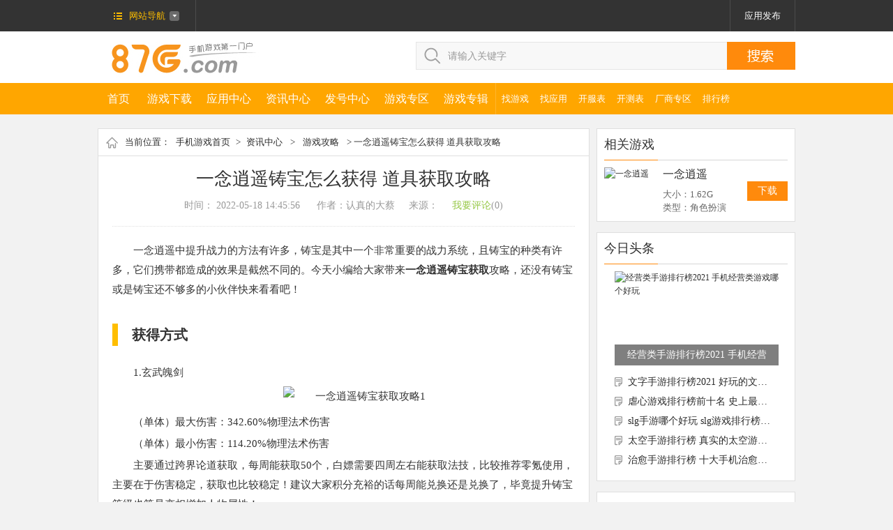

--- FILE ---
content_type: text/html
request_url: https://www.87g.com/zixun/159474.html
body_size: 102497
content:
<!DOCTYPE html>
<html>
<head>
<meta http-equiv="Content-Type" content="text/html; charset=utf-8" />
<meta http-equiv="Cache-Control" content="no-transform" />
<title>一念逍遥铸宝怎么获得 道具获取攻略 - 87G手游网</title>
<meta name="keywords" content="一念逍遥铸宝,一念逍遥铸宝怎么获得,一念逍遥铸宝获取攻略" />
<meta name="description" content="一念逍遥中提升战力的方法有许多，铸宝是其中一个非常重要的战力系统，很多玩家都还不知道铸宝怎么获得，今天小编给大家带来相关的获取攻略，快来看看吧。" />
<meta content="always" name="referrer">
<meta name="applicable-device" content="pc">
<meta http-equiv="mobile-agent" content="format=xhtml; url=https://m.87g.com/zixun/159474.html"/>
<meta http-equiv="mobile-agent" content="format=html5; url=https://m.87g.com/zixun/159474.html"/>
<link rel="alternate" media="only screen and (max-width: 640px)" href="https://m.87g.com/zixun/159474.html">
<link href="//www.87g.com/statics/css/cui.css" rel="stylesheet" type="text/css" />
<link href="//www.87g.com/statics/css/lib.css" rel="stylesheet" type="text/css" />
<link href="//www.87g.com/statics/css/index.css" rel="stylesheet" type="text/css" />
<link rel="stylesheet" type="text/css" href="//www.87g.com/statics/css/jquery.fancybox.css" media="screen" />
<script type="text/javascript" src="https://www.87g.com/statics/js/jquery1.8.js"></script>
<script type="text/javascript" src="https://www.87g.com/statics/js/member_log_reg.js"></script>
<script type="text/javascript" src="https://www.87g.com/statics/js/jquery.SuperSlide.2.1.js"></script>
<script type="text/javascript" src="https://www.87g.com/statics/js/uaredirect.js"></script>
<script type="text/javascript">uaredirect("https://m.87g.com/zixun/159474.html");</script> 
<!--[if lt IE 10]>
<script type="text/javascript" src="https://www.87g.com/statics/js/PIE.js"></script>
<![endif]-->
<!--[if lte IE 6]>
<script src="https://www.87g.com/statics/js/png.js" type="text/javascript"></script>   
<link rel="stylesheet" href="//www.87g.com/statics/css/ie6.css" /> 
<script type="text/javascript">
// 可以定义背景和直接图片        
DD_belatedPNG.fix('a,span,dt,img,.head-icon,li,.num,.lb');    
</script>
<![endif]-->
</head>
<body>
<div id="top">
     <div class="wp fix">
          <div class="l top-nv pr ">
               <a href="https://www.87g.com/" class="top-menu"><span>网站导航</span></a>
               <div class="top-nv-cont dn">
                  <div class="s1">
                    <dl>
                        <dt class="dt1"><a target="_blank" href="https://www.87g.com/zixun/">资讯中心</a></dt>
                        <dd>
                                                            <a target="_blank" href="https://www.87g.com/zixun/yxzx.html" style="margin-left:0;"  rel="nofollow">游戏资讯</a>|<a target="_blank" href="https://www.87g.com/zixun/yxpc.html"   rel="nofollow">游戏评测</a>|<a target="_blank" href="https://www.87g.com/zixun/yxgl.html"  >游戏攻略</a>|<a target="_blank" href="https://www.87g.com/zixun/yxhd.html"   rel="nofollow">游戏活动</a>                                                    </dd>
                    </dl>
                    <dl>
                        <dt class="dt2"><a target="_blank" href="https://www.87g.com/youxi/">游戏下载</a></dt>
                        <dd><a target="_blank" href="https://www.87g.com/youxi/g-33-0-1-0-0-1.html" style="margin-left:0;">手机网游</a>|<a target="_blank" href="https://www.87g.com/youxi/g-33-0-2-0-0-1.html">单机游戏</a>|<a target="_blank" href="https://www.87g.com/youxi/zhaoyouxi.html">找游戏</a>|<a target="_blank" href="https://www.87g.com/zhuanti/" style="margin-right:0;">游戏专题</a></dd>
                    </dl>
                    <dl>
                        <dd>
                            <ul class="ul-icon">
                                <li class="li1"><a target="_blank" href="http://fahao.87g.com/" rel="nofollow"><span></span>礼包</a></li>
                                <li class="li5"><a target="_blank" href="https://www.87g.com/az/zyy.html"><span></span>应用</a></li>
                                <li class="li2"><a target="_blank" href="http://fahao.87g.com/kaice.html" rel="nofollow"><span></span>测试表</a></li>
                                <li class="li3"><a target="_blank" href="https://www.87g.com/shipin/" rel="nofollow"><span></span>视频</a></li>
                            </ul>
                        </dd>
                    </dl>
                    </div>
                    <div class="c"></div>
                    <div class="s2">
                          <h3><a target="_blank" href="https://www.87g.com/zhuanti/">游戏专区</a></h3>
                          <ul>
                                                                                             <li><a target="_blank" href="https://www.87g.com/fgo/">命运冠位指定</a></li>
                                                              <li><a target="_blank" href="https://www.87g.com/blhx/">碧蓝航线</a></li>
                                                              <li><a target="_blank" href="https://www.87g.com/ys/">原神</a></li>
                                                              <li><a target="_blank" href="https://www.87g.com/hpjy/">和平精英</a></li>
                                                              <li><a target="_blank" href="https://www.87g.com/yys/">阴阳师</a></li>
                                                              <li><a target="_blank" href="https://www.87g.com/mrfz/">明日方舟</a></li>
                                                                                        </ul>
                    </div>
               </div>
               
                         </div>
          <div class="topr r">
          <div id="isLogin" style="display:none;float:left">
</div>
<div id="noLogin" style="float:left">
<a href="#login-tip" class="top-a login-btn dn" id="logButton" rel="nofollow">登录</a><a href="#register-tip" class="top-a login-btn dn" id="regButton" rel="nofollow">会员注册</a>
</div>
          </div>
     </div>
</div>
<!-- end #top-->

<div class="c"></div>
<div id="hd">
     <div class="wp">
          <div class="logo l"><a href="https://www.87g.com/"><img src="//www.87g.com/statics/images/logo.jpg" alt="87G手游网" /></a></div>
          <div class="so r">
               <form action="https://www.87g.com/search.php" method="get" target="_blank">
                    <input type="hidden" name="m" value="search"/>
                    <input type="hidden" name="c" value="index"/>
                    <input type="hidden" name="a" value="init"/>
                    <input type="hidden" name="typeid" value="-1" id="typeid"/>
                    <input type="hidden" name="siteid" value="1" id="siteid"/>
                    <input type="text" name="q" id="q" class="inp" value="请输入关键字" onfocus="this.value=''" onblur="if(!this.value){this.value=this.defaultValue;}"/>
                    <input type="submit" class="sub" value="" />
               </form>          </div>
     </div>
</div>
<!-- end #hd-->
<div class="c"></div>
<div id="nv">
     <div class="wp fix">
                  <ul class="ul-nv l fix TAB2" id=".nv2-tab">
            <li class="home "><a href="https://www.87g.com/">首页<em></em></a></li>
                                                <li class=""><a href="https://www.87g.com/youxi/" >游戏下载<em></em></a></li>
                        
                                                            <li class=""><a href="https://www.87g.com/az/" >应用中心<em></em></a></li>
                        
                                                            <li class=""><a href="https://www.87g.com/zixun/" target="_blank">资讯中心<em></em></a></li>
                        
                                                            <li class=""><a href="http://fahao.87g.com/" target="_blank">发号中心<em></em></a></li>
                        
                                                            <li class=""><a href="https://www.87g.com/zhuanqu/" >游戏专区<em></em></a></li>
                        
                                                                        
                                                              <li><a href="https://www.87g.com/zhuanji/">游戏专辑</a></li>
          </ul>
          
          <ul class="ul-nv2 l">
            <li><a href="https://www.87g.com/youxi/zhaoyouxi.html">找游戏</a></li>
            <li><a href="https://www.87g.com/az/zyy.html">找应用</a></li>
          	<li><a href="http://fahao.87g.com/kaifu.html">开服表</a></li>
            <li><a href="http://fahao.87g.com/kaice.html">开测表</a></li>
                                                                                                                                                                                                <li><a href="https://www.87g.com/changshang/">厂商专区<em></em></a></li>
                                                <li><a href="https://www.87g.com/sort/">排行榜</a></li>
          </ul>
     </div>
</div>
<!-- end #nv-->

<div id="nv-open">
  <div class="wp">
      	<div class="nv2-tab">
        <ul>
		                    			            <li><a href="https://www.87g.com/youxi/g-18-1.html" target="_blank" >休闲益智</a></li>			
            			            <li><a href="https://www.87g.com/youxi/g-19-1.html" target="_blank" >冒险解谜</a></li>			
            			            <li><a href="https://www.87g.com/youxi/g-20-1.html" target="_blank" >动作格斗</a></li>			
            			            <li><a href="https://www.87g.com/youxi/g-21-1.html" target="_blank" >策略塔防</a></li>			
            			            <li><a href="https://www.87g.com/youxi/g-22-1.html" target="_blank" >角色扮演</a></li>			
            			            <li><a href="https://www.87g.com/youxi/g-23-1.html" target="_blank" >体育竞技</a></li>			
            			            <li><a href="https://www.87g.com/youxi/g-24-1.html" target="_blank" >飞行射击</a></li>			
            			            <li><a href="https://www.87g.com/youxi/g-25-1.html" target="_blank" >模拟经营</a></li>			
            			            <li><a href="https://www.87g.com/youxi/g-26-1.html" target="_blank" >音乐游戏</a></li>			
            			            <li><a href="https://www.87g.com/youxi/g-27-1.html" target="_blank" >棋牌卡牌</a></li>			
            			            <li><a href="https://www.87g.com/youxi/g-28-1.html" target="_blank" >赛车竞速</a></li>			
            			            <li><a href="https://www.87g.com/youxi/g-29-1.html" target="_blank" >其他游戏</a></li>			
                            </ul>
    </div>
        	<div class="nv2-tab">
        <ul>
		                    						            <li><a href="https://www.87g.com/az/g-99-1.html" target="_blank" >聊天社交</a></li>			
            			            <li><a href="https://www.87g.com/az/g-93-1.html" target="_blank" >影音播放</a></li>			
            			            <li><a href="https://www.87g.com/az/g-92-1.html" target="_blank" >系统安全</a></li>			
            			            <li><a href="https://www.87g.com/az/g-95-1.html" target="_blank" >摄影美化</a></li>			
            			            <li><a href="https://www.87g.com/az/g-98-1.html" target="_blank" >购物支付</a></li>			
            			            <li><a href="https://www.87g.com/az/g-97-1.html" target="_blank" >生活服务</a></li>			
            			            <li><a href="https://www.87g.com/az/g-94-1.html" target="_blank" >主题桌面</a></li>			
            			            <li><a href="https://www.87g.com/az/g-100-1.html" target="_blank" >新闻阅读</a></li>			
            			            <li><a href="https://www.87g.com/az/g-96-1.html" target="_blank" >地图导航</a></li>			
            			            <li><a href="https://www.87g.com/az/g-101-1.html" target="_blank" >办公学习</a></li>			
            			            <li><a href="https://www.87g.com/az/g-90-1.html" target="_blank" >金融理财</a></li>			
            			            <li><a href="https://www.87g.com/az/g-91-1.html" target="_blank" >游戏辅助</a></li>			
                            </ul>
    </div>
        	<div class="nv2-tab">
        <ul>
		                    			            <li><a href="https://www.87g.com/zixun/yxzx.html" target="_blank" >游戏资讯</a></li>			
            			            <li><a href="https://www.87g.com/zixun/yxpc.html" target="_blank" >游戏评测</a></li>			
            			            <li><a href="https://www.87g.com/zixun/yxgl.html" target="_blank" >游戏攻略</a></li>			
            			            <li><a href="https://www.87g.com/zixun/yxhd.html" target="_blank" >游戏活动</a></li>			
            			            <li><a href="https://www.87g.com/zixun/xydt.html" target="_blank" >新游动态</a></li>			
                            </ul>
    </div>
        	<div class="nv2-tab">
        <ul>
		                    			            <li><a href="http://fahao.87g.com/zuixinfahao.html" target="_blank" >最新发号</a></li>			
            			            <li><a href="http://fahao.87g.com/dujialibao.html" target="_blank" >独家礼包</a></li>			
            			            <li><a href="http://fahao.87g.com/xinshouka.html" target="_blank" >新手卡</a></li>			
            			            <li><a href="http://fahao.87g.com/jihuoma.html" target="_blank" >激活码</a></li>			
            			            <li><a href="http://fahao.87g.com/kaifu.html" target="_blank" >开服表</a></li>			
            			            <li><a href="http://fahao.87g.com/kaice.html" target="_blank" >开测表</a></li>			
                            </ul>
    </div>
        	<div class="nv2-tab">
        <ul>
		                    			            <li><a href="https://www.87g.com/zhuanji/" target="_blank" >游戏专辑</a></li>			
            			            <li><a href="https://www.87g.com/zhuanti/" target="_blank" >游戏专题</a></li>			
            			            <li><a href="https://www.87g.com/zhuanji/soft_zj.html" target="_blank" >应用专辑</a></li>			
                            </ul>
    </div>
        	<div class="nv2-tab">
        <ul>
		                                    </ul>
    </div>
        </div>
</div>
<div class="h20"></div><link rel="stylesheet" href="//www.87g.com/statics/css/news.css" />
<link rel="stylesheet" href="//www.87g.com/statics/css/hf.css" />
<div id="bd">
     <div class="wp fix">
          <div class="col_l">
               <div class="bgf bor fix">
                    <div class="cur">当前位置：<a target="_blank" href="https://www.87g.com/">手机游戏首页</a>><a href="https://www.87g.com/zixun/">资讯中心</a> > <a href="https://www.87g.com/zixun/yxgl.html">游戏攻略</a> > 一念逍遥铸宝怎么获得 道具获取攻略</div>
                    <div class="news-cont pl20 pr20 pt20">
                         <h1>一念逍遥铸宝怎么获得 道具获取攻略</h1>
                         <p class="tc fc9 f14">时间： 2022-05-18 14:45:56 <span class="ml20"></span>作者：认真的大蔡<span class="ml20"></span>来源：<a href="#comment_iframe" class="ml20" style="color:#95C744;">我要评论</a>(<span id="comment">0</span>)</p>
                         <div class="h20 bor-bottom"></div><div class="h20"></div>
                         <div class="news-content">
                                <p>一念逍遥中提升战力的方法有许多，铸宝是其中一个非常重要的战力系统，且铸宝的种类有许多，它们携带都造成的效果是截然不同的。今天小编给大家带来<strong>一念逍遥铸宝获取</strong>攻略，还没有铸宝或是铸宝还不够多的小伙伴快来看看吧！</p>
<h4>获得方式</h4>
<p>1.玄武魄剑</p>
<p align="center"><img alt="一念逍遥铸宝获取攻略1" src="https://pic.87g.com/upload/2022/0518/20220518144357106.png" /></p>
<p>（单体）最大伤害：342.60%物理法术伤害</p>
<p>（单体）最小伤害：114.20%物理法术伤害</p>
<p>主要通过跨界论道获取，每周能获取50个，白嫖需要四周左右能获取法技，比较推荐零氪使用，主要在于伤害稳定，获取也比较稳定！建议大家积分充裕的话每周能兑换还是兑换了，毕竟提升铸宝等级也算是变相增加人物属性！</p>
<p>2.白虎灵剑</p>
<p align="center"><img alt="一念逍遥铸宝获取攻略2" src="https://pic.87g.com/upload/2022/0518/20220518144358276.png" /></p>
<p>（单体）最大伤害：429.30%物理法术伤害</p>
<p>（单体）最小伤害：143.10%物理法术伤害</p>
<p>周活动兽潮入侵中的轮次奖励获取，在第一轮和第二轮挑战奖励中都包含大量碎片，而平民玩家基本上每周兽潮都最少可以完成第一轮挑战，故而获取起来也不是特别难！</p>
<p>按照每次兽潮白嫖第一轮奖励80个来算，需要三轮兽潮才能升级到一星！</p>
<p>解析：玄武铸宝伤害相比于白虎铸宝来说更为稳定，触发概率较高，总的来说同一星的情况下喜欢稳定的选玄武，欧皇（赌狗）选白虎，两个都相差不大，当然如果哪个能达到三星就肯定用三星的！</p>
<p>3.两仪阵盘</p>
<p align="center"><img alt="一念逍遥铸宝获取攻略3" src="https://pic.87g.com/upload/2022/0518/20220518144359116.png" /></p>
<p>群体伤害：325%伤害</p>
<p>通过每周礼包的128元获取，获取稳定，这个铸宝论剑使用还行，就是效果不是特别帅，如果率先其他铸宝达到三星可以用一下，毕竟有个小净化，对战仙体有妙用！按照每周256元100个碎片来算，需要1800元到三星，4800元五星圆满！</p>
<p>4.业火双刃</p>
<p align="center"><img alt="一念逍遥铸宝获取攻略4" src="https://pic.87g.com/upload/2022/0518/20220518144401724.png" /></p>
<p>群体伤害：226.2%</p>
<p>限时活动产物，目前兽潮入侵第三层兑换，此前活动仅需152元即可达到一星，算的上是性价比较高的了，最主要的一点就是帅！</p>
<p>5.真火双刃</p>
<p align="center"><img alt="一念逍遥铸宝获取攻略5" src="https://pic.87g.com/upload/2022/0518/20220518144402674.png" /></p>
<p>群体伤害：226.2%</p>
<p>根据每轮可以白嫖200左右珠子计算，那么把128元以下的礼包买完就差不多正好可以用妖魄兑换第四层的碎片（没有白嫖积累的可以适当氪个128元），兑换一次即可，激活真火双刃后会出128元的限时礼包，限时的碎片+探宝活动碎片正好可以把真火双刃升级成一星激活法技。加起来就是6元礼包+30元礼包+68*2礼包+128限时=300元！</p>
<p>6.金乌剑</p>
<p align="center"><img alt="一念逍遥铸宝获取攻略6" src="https://pic.87g.com/upload/2022/0518/20220518144403989.png" /></p>
<p>（单体）最大伤害：537.10%</p>
<p>（单体）最小伤害：159.00%</p>
<p>看着是挺吓人，但是实际pvp对局中本命法技都是开局就放了，并且以本命法技120秒冷却来看，一场战斗只会开局释放一次，后面的伤害根本打不出来！反观真火和业火不仅帅，而且打出的伤害也比金乌剑强！如果新区玩家没有拿到业火或者真火的获取金乌剑是个不错的选择。</p>
<p>以上就是一念逍遥游戏中目前的六大铸宝获取方式和技能介绍了，个人比较推荐优先想办法拿到业火双刃，战力的提升还是很客观的。更多游戏详情，请持续关注87G网，我们下次再见！</p>
                         </div>

                         <div class="h20"></div>
<script language="javascript" type="text/javascript">
var commentid = 'content_12-159474-1';
var nid = '159474';
var nmodelid = '1';
var isButom = null;
</script>
                         <div class="h20"></div>                          <div class="zan tc"><a href="javascript:;" id="zan" rel="nofollow">赞(<em id="zanshu">0</em>)</a></div>
                          <div class="h20"></div>
						  						                            <dl class="bor keyword f14">
                              <dt>标签：
							  							  																								<a target="_blank" href="https://www.87g.com/zhuanji/1227.html" class="blue">类似剑与远征的游戏</a>
																																																<a target="_blank" href="https://www.87g.com/zhuanji/83.html" class="blue">挂机类游戏大全</a>
																																																<a target="_blank" href="https://www.87g.com/zhuanji/27.html" class="blue">修仙游戏大全</a>
																																																																																<a target="_blank" href="https://www.87g.com/zhuanji/801.html" class="blue">竖屏手游大全</a>
																																																															                                </dt>
                              <dd>

                              <div style="width:25%" class="bdsharebuttonbox r"><link rel="stylesheet" href="//www.87g.com/statics/css/share.min.css" /><div class="share-component social-share" id="share" data-sites="weibo, qq, qzone, wechat"></div><script type="text/javascript" src="https://www.87g.com/statics/js/share.js"></script></div>
								                              <a target="_blank" class="aa" href="https://www.87g.com/zixun/">资讯中心</a><a target="_blank" class="aa" href="https://www.87g.com/">首页</a></dd>
                          </dl>
                          <div class="c"></div>
                          <div class="tit-index"><span>相关阅读</span></div>
                          <ul class="ul-txt-n5 ul-txt-n5-1 mt10 fix">
                                                                                                                                                                                        <li><a target="_blank" href="https://www.87g.com/zixun/171884.html" title="​《一念逍遥》三周年庆开启 福利活动一览">​《一念逍遥》三周年庆开启 福利活动一览</a></li>
                                                                    <li><a target="_blank" href="https://www.87g.com/zixun/171743.html" title="《一念逍遥》三周年剑修版本定档2.1 召天下剑修速归">《一念逍遥》三周年剑修版本定档2.1 召天下剑修速归</a></li>
                                                                    <li><a target="_blank" href="https://www.87g.com/zixun/169380.html" title="一念逍遥体修神力期神通怎么搭配">一念逍遥体修神力期神通怎么搭配</a></li>
                                                                    <li><a target="_blank" href="https://www.87g.com/zixun/167099.html" title="一念逍遥永久卡值得买吗 特权卡福利介绍">一念逍遥永久卡值得买吗 特权卡福利介绍</a></li>
                                                                    <li><a target="_blank" href="https://www.87g.com/zixun/166798.html" title="一念逍遥百晓生分身怎么打 游戏玩法攻略">一念逍遥百晓生分身怎么打 游戏玩法攻略</a></li>
                                                                    <li><a target="_blank" href="https://www.87g.com/zixun/166795.html" title="一念逍遥鬼帝怎么打 游戏玩法攻略">一念逍遥鬼帝怎么打 游戏玩法攻略</a></li>
                                                                    <li><a target="_blank" href="https://www.87g.com/zixun/166792.html" title="一念逍遥清虚旧梦怎么过 支线玩法攻略">一念逍遥清虚旧梦怎么过 支线玩法攻略</a></li>
                                                                    <li><a target="_blank" href="https://www.87g.com/zixun/166790.html" title="一念逍遥法宝词缀怎么选 游戏玩法攻略">一念逍遥法宝词缀怎么选 游戏玩法攻略</a></li>
                                                                    <li><a target="_blank" href="https://www.87g.com/zixun/166788.html" title="一念逍遥百晓生怎么打 游戏玩法攻略">一念逍遥百晓生怎么打 游戏玩法攻略</a></li>
                                                                    <li><a target="_blank" href="https://www.87g.com/zixun/166382.html" title="一念逍遥全部密令有哪些 2023密令大全合集">一念逍遥全部密令有哪些 2023密令大全合集</a></li>
                                                          </ul>
                          <div class="h20"></div>
                          <script type="text/javascript" src="https://www.87g.com/statics/js/common_comment.js"></script>
                    </div>

          </div>
          </div>          <div class="col_r">
                              <div class="bgf bor pl10 pr10 pb10 fix">
                    <div class="tit-index"><span>相关游戏</span></div>
                    <div class="about-game mt10">
                         <div class="pic l"><a target="_blank" href="https://www.87g.com/youxi/43378.html" target="_blank" rel="nofollow"><img class="yuanjiao" src="//pic.87g.com/upload/2023/0129/20230129030506739.jpg" width="70" height="70" alt="一念逍遥" /></a></div>
                         <div class="txt l">
                              <h3><a target="_blank" href="https://www.87g.com/youxi/43378.html" target="_blank">一念逍遥</a></h3>
                              <p class="f13">大小：1.62G</p>
                              <p class="f13">类型：角色扮演</p>
                         </div>
						                                                        <div class="btn r"><a href="https://www.87g.com/youxi/43378.html" class="down" target="_blank" rel="nofollow">下载</a></div>
                                              </div>
               </div>
               <div class="h15"></div>
                              <div class="bgf bor pl10 pr10 pb15 fix">
                    <div class="tit-index"><span><a target="_blank" href="https://www.87g.com/zixun/">今日头条</a></span></div>
                    <div class="h"></div>
                    <div class="pl15 pr15">
                        <div class="pic-h3 pic-h3-2">
                                                                                                                                                <a target="_blank" href="https://www.87g.com/zixun/144528.html"><img src="//pic.87g.com/upload/2021/0430/20210430101421649.jpg" alt="经营类手游排行榜2021 手机经营类游戏哪个好玩"></a>
                                          <h3><a target="_blank" href="https://www.87g.com/zixun/144528.html" style="display:block;margin:0 auto; text-align:center;white-space: nowrap;overflow: hidden;width: 85%;">经营类手游排行榜2021 手机经营类游戏哪个好玩</a></h3>
                                                                                                                                                                                                                                                                                                                                                                                                                                                                                                       </div>
                         <div class="h"></div>
                         <ul class="ul-txt-n2">
                                                                                                                                                                                                         <li class="duoyu"><a target="_blank" href="https://www.87g.com/zixun/144372.html">文字手游排行榜2021 好玩的文字类手游有哪些</a></li>
                                                                                                                                             <li class="duoyu"><a target="_blank" href="https://www.87g.com/zixun/144373.html">虐心游戏排行榜前十名 史上最虐心的手游有哪些</a></li>
                                                                                                                                             <li class="duoyu"><a target="_blank" href="https://www.87g.com/zixun/144263.html">slg手游哪个好玩 slg游戏排行榜前十名推荐</a></li>
                                                                                                                                             <li class="duoyu"><a target="_blank" href="https://www.87g.com/zixun/143986.html">太空手游排行榜 真实的太空游戏推荐</a></li>
                                                                                                                                             <li class="duoyu"><a target="_blank" href="https://www.87g.com/zixun/143816.html">治愈手游排行榜 十大手机治愈系游戏推荐</a></li>
                                                                                                                        </ul>
                     </div>
               </div>
               <div class="h15"></div>
               <div class="bgf bor pl10 pr10 pt15 fix">
                    <dl class="zxph">
                        <ul class="ul-tab5 fix TAB" id=".show1">
                            <li class="hover"><a href="javascript:;" rel="nofollow">热门推荐</a></li>
                            <li><a href="javascript:;" rel="nofollow">最新更新</a></li>
                        </ul>
                        </dt>
                        <dd>
                            <div class="show1">
                            <ul class="ul-txt-n1">
                                                                                                            <li class="duoyu"><b class="num top">1</b><a target="_blank" href="https://www.87g.com/zixun/16125.html" title="王者荣耀英雄怎么选择 英雄排行榜详解">王者荣耀英雄怎么选择 英雄排行榜详解</a></li>
                                                                            <li class="duoyu"><b class="num top">2</b><a target="_blank" href="https://www.87g.com/zixun/16123.html" title="王者荣耀英雄图鉴大全 各类英雄属性技能定位全览">王者荣耀英雄图鉴大全 各类英雄属性技能定位全览</a></li>
                                                                            <li class="duoyu"><b class="num top">3</b><a target="_blank" href="https://www.87g.com/zixun/59846.html" title="放置江湖章节攻略大全 所有章节攻略合集">放置江湖章节攻略大全 所有章节攻略合集</a></li>
                                                                            <li class="duoyu"><b class="num ">4</b><a target="_blank" href="https://www.87g.com/zixun/109022.html" title="烟雨江湖支线任务攻略 所有支线任务奖励汇总大全">烟雨江湖支线任务攻略 所有支线任务奖励汇总大全</a></li>
                                                                            <li class="duoyu"><b class="num ">5</b><a target="_blank" href="https://www.87g.com/zixun/109140.html" title="烟雨江湖攻略大全 所有难点详细图文攻略汇总">烟雨江湖攻略大全 所有难点详细图文攻略汇总</a></li>
                                                                            <li class="duoyu"><b class="num ">6</b><a target="_blank" href="https://www.87g.com/zixun/109124.html" title="烟雨江湖武学大全 所有武学出处及获得方法介绍">烟雨江湖武学大全 所有武学出处及获得方法介绍</a></li>
                                                                            <li class="duoyu"><b class="num ">7</b><a target="_blank" href="https://www.87g.com/zixun/56926.html" title="第五人格角色大全 所有人物能力图鉴介绍">第五人格角色大全 所有人物能力图鉴介绍</a></li>
                                                                            <li class="duoyu"><b class="num ">8</b><a target="_blank" href="https://www.87g.com/zixun/106883.html" title="烟雨江湖秘技大全 所有秘技获取及效果升级攻略">烟雨江湖秘技大全 所有秘技获取及效果升级攻略</a></li>
                                                                            <li class="duoyu"><b class="num ">9</b><a target="_blank" href="https://www.87g.com/zixun/140829.html" title="修仙手游排行榜2021前十名 最好玩的十大修仙游戏推荐">修仙手游排行榜2021前十名 最好玩的十大修仙游戏推荐</a></li>
                                                                            <li class="duoyu"><b class="num ">10</b><a target="_blank" href="https://www.87g.com/zixun/22719.html" title="少女前线大破福利图 全枪娘立绘欣赏">少女前线大破福利图 全枪娘立绘欣赏</a></li>
                                                                                                </ul>
                            </div>
                            <div class="show1 dn">
                                <ul class="ul-txt-n1">
                                                                                                            <li class="duoyu"><b class="num top">1</b><a target="_blank" href="https://www.87g.com/zixun/173017.html" title="无限刷怪 《山海剑途》超炫技能暴爽体验">无限刷怪 《山海剑途》超炫技能暴爽体验</a></li>
                                                                            <li class="duoyu"><b class="num top">2</b><a target="_blank" href="https://www.87g.com/zixun/173016.html" title="《决战！平安京》2024夏日庆典盛大开启">《决战！平安京》2024夏日庆典盛大开启</a></li>
                                                                            <li class="duoyu"><b class="num top">3</b><a target="_blank" href="https://www.87g.com/zixun/173015.html" title="莫名其妙团灭 速看魔域口袋版限时副本天下卷攻略">莫名其妙团灭 速看魔域口袋版限时副本天下卷攻略</a></li>
                                                                            <li class="duoyu"><b class="num ">4</b><a target="_blank" href="https://www.87g.com/zixun/173014.html" title="何时入坑都不晚 魔域口袋版新手福利一览">何时入坑都不晚 魔域口袋版新手福利一览</a></li>
                                                                            <li class="duoyu"><b class="num ">5</b><a target="_blank" href="https://www.87g.com/zixun/173013.html" title="过关斩将《剑侠世界：起源》高挑战副本盘点">过关斩将《剑侠世界：起源》高挑战副本盘点</a></li>
                                                                            <li class="duoyu"><b class="num ">6</b><a target="_blank" href="https://www.87g.com/zixun/173012.html" title="《街头篮球》神秘访客救场  异次元梅伊夏伦登场">《街头篮球》神秘访客救场  异次元梅伊夏伦登场</a></li>
                                                                            <li class="duoyu"><b class="num ">7</b><a target="_blank" href="https://www.87g.com/zixun/173011.html" title="《世界启元》公测线下品鉴会反响热烈">《世界启元》公测线下品鉴会反响热烈</a></li>
                                                                            <li class="duoyu"><b class="num ">8</b><a target="_blank" href="https://www.87g.com/zixun/173010.html" title="《蛋仔滑滑》公测预约福利公布">《蛋仔滑滑》公测预约福利公布</a></li>
                                                                            <li class="duoyu"><b class="num ">9</b><a target="_blank" href="https://www.87g.com/zixun/173009.html" title="国产最强射击竞技 腾讯今日出手王牌">国产最强射击竞技 腾讯今日出手王牌</a></li>
                                                                            <li class="duoyu"><b class="num ">10</b><a target="_blank" href="https://www.87g.com/zixun/173008.html" title="《王牌竞速》百给月 福利全开放">《王牌竞速》百给月 福利全开放</a></li>
                                                                                                    </ul>
                            </div>
                        </dd>
                    </dl>
               </div>
               <div class="h15"></div>
               <div class="col-r1">
               <div class="bgf bor pl10 pr10 pt15 pb5 fix" style="height:517px;">
                    <ul class="ul-tab5 fix TAB" id=".tab5-a">
                        <li class="hover"><a href="javascript:;" rel="nofollow">网游排行</a></li>
                        <li><a href="javascript:;" rel="nofollow">单机排行</a></li>
                    </ul>
                    <div class="c"></div>
                    <!-- 网游排行 -->
                    <div class="ul-tab5-cont tab5-a">
                         <ul class="ul-tab6 fix TAB" id=".show5">
                             <li class="hover"><a href="javascript:;" rel="nofollow">周排行</a></li>
                             <li><a href="javascript:;" rel="nofollow">月排行</a></li>
                         </ul>
                         <div class="c"></div>
                         <div class="show5">
                             <ul class="ul-txt-pic2 pt20 fix HOTTOP">
								                                                                                                 <li class="ok fix">
                                     <b class="i t">1</b>
                                    <div class="hover-prev">
                                                                            <a target="_blank" href="https://www.87g.com/youxi/99347.html" class="icon-and r"></a>                                      <h3><a target="_blank" href="https://www.87g.com/youxi/99347.html">骑马与砍杀2手机官方正版</a></h3>
                                    </div>
                                     <div class="hover-next">
                                          <div class="pic l"><a target="_blank" href="https://www.87g.com/youxi/99347.html"><img class="yuanjiao" src="//pic.87g.com/upload/2022/0316/20220316100703872.png" alt="骑马与砍杀2手机官方正版" /></a></div>
                                          <div class="txt r"  class="duoyu">
                                               <h3 ><a target="_blank" href="https://www.87g.com/youxi/99347.html">骑马与砍杀2手机官方正版</a></h3>
                                               <p class="f14">角色扮演</p>
                                               <p><a target="_blank" href="https://www.87g.com/youxi/99347.html" class="btn-down" rel="nofollow">下载</a></p>
                                          </div>
                                     </div>
                                 </li>
                                                                  <li class=" fix">
                                     <b class="i t">2</b>
                                    <div class="hover-prev">
                                                                            <a target="_blank" href="https://www.87g.com/youxi/99422.html" class="icon-and r"></a>                                      <h3><a target="_blank" href="https://www.87g.com/youxi/99422.html">加查之星</a></h3>
                                    </div>
                                     <div class="hover-next">
                                          <div class="pic l"><a target="_blank" href="https://www.87g.com/youxi/99422.html"><img class="yuanjiao" src="//pic.87g.com/upload/2023/0928/20230928051722629.png" alt="加查之星" /></a></div>
                                          <div class="txt r"  class="duoyu">
                                               <h3 ><a target="_blank" href="https://www.87g.com/youxi/99422.html">加查之星</a></h3>
                                               <p class="f14">角色扮演</p>
                                               <p><a target="_blank" href="https://www.87g.com/youxi/99422.html" class="btn-down" rel="nofollow">下载</a></p>
                                          </div>
                                     </div>
                                 </li>
                                                                  <li class=" fix">
                                     <b class="i t">3</b>
                                    <div class="hover-prev">
                                                                            <a target="_blank" href="https://www.87g.com/youxi/98620.html" class="icon-and r"></a>                                      <h3><a target="_blank" href="https://www.87g.com/youxi/98620.html">精灵大师无限升级不看广告版</a></h3>
                                    </div>
                                     <div class="hover-next">
                                          <div class="pic l"><a target="_blank" href="https://www.87g.com/youxi/98620.html"><img class="yuanjiao" src="//pic.87g.com/upload/2022/0308/20220308030041779.png" alt="精灵大师无限升级不看广告版" /></a></div>
                                          <div class="txt r"  class="duoyu">
                                               <h3 ><a target="_blank" href="https://www.87g.com/youxi/98620.html">精灵大师无限升级不看广告版</a></h3>
                                               <p class="f14">角色扮演</p>
                                               <p><a target="_blank" href="https://www.87g.com/youxi/98620.html" class="btn-down" rel="nofollow">下载</a></p>
                                          </div>
                                     </div>
                                 </li>
                                                                  <li class=" fix">
                                     <b class="i ">4</b>
                                    <div class="hover-prev">
                                                                            <a target="_blank" href="https://www.87g.com/youxi/99085.html" class="icon-and r"></a>                                      <h3><a target="_blank" href="https://www.87g.com/youxi/99085.html">野外冲击战5v5游戏内购破解版</a></h3>
                                    </div>
                                     <div class="hover-next">
                                          <div class="pic l"><a target="_blank" href="https://www.87g.com/youxi/99085.html"><img class="yuanjiao" src="//pic.87g.com/upload/2023/1226/20231226090233967.png" alt="野外冲击战5v5游戏内购破解版" /></a></div>
                                          <div class="txt r"  class="duoyu">
                                               <h3 ><a target="_blank" href="https://www.87g.com/youxi/99085.html">野外冲击战5v5游戏内购破解版</a></h3>
                                               <p class="f14">角色扮演</p>
                                               <p><a target="_blank" href="https://www.87g.com/youxi/99085.html" class="btn-down" rel="nofollow">下载</a></p>
                                          </div>
                                     </div>
                                 </li>
                                                                  <li class=" fix">
                                     <b class="i ">5</b>
                                    <div class="hover-prev">
                                                                            <a target="_blank" href="https://www.87g.com/youxi/19474.html" class="icon-and r"></a>                                      <h3><a target="_blank" href="https://www.87g.com/youxi/19474.html">明日之后华为版</a></h3>
                                    </div>
                                     <div class="hover-next">
                                          <div class="pic l"><a target="_blank" href="https://www.87g.com/youxi/19474.html"><img class="yuanjiao" src="//pic.87g.com/upload/2023/0805/20230805041744748.png" alt="明日之后华为版" /></a></div>
                                          <div class="txt r"  class="duoyu">
                                               <h3 ><a target="_blank" href="https://www.87g.com/youxi/19474.html">明日之后华为版</a></h3>
                                               <p class="f14">角色扮演</p>
                                               <p><a target="_blank" href="https://www.87g.com/youxi/19474.html" class="btn-down" rel="nofollow">下载</a></p>
                                          </div>
                                     </div>
                                 </li>
                                                                  <li class=" fix">
                                     <b class="i ">6</b>
                                    <div class="hover-prev">
                                                                            <a target="_blank" href="https://www.87g.com/youxi/98314.html" class="icon-and r"></a>                                      <h3><a target="_blank" href="https://www.87g.com/youxi/98314.html">我的勇者内购破解版无限粉钻2023</a></h3>
                                    </div>
                                     <div class="hover-next">
                                          <div class="pic l"><a target="_blank" href="https://www.87g.com/youxi/98314.html"><img class="yuanjiao" src="//pic.87g.com/upload/2023/0617/20230617023551211.jpg" alt="我的勇者内购破解版无限粉钻2023" /></a></div>
                                          <div class="txt r"  class="duoyu">
                                               <h3 ><a target="_blank" href="https://www.87g.com/youxi/98314.html">我的勇者内购破解版无限粉钻2023</a></h3>
                                               <p class="f14">角色扮演</p>
                                               <p><a target="_blank" href="https://www.87g.com/youxi/98314.html" class="btn-down" rel="nofollow">下载</a></p>
                                          </div>
                                     </div>
                                 </li>
                                                                  <li class=" fix">
                                     <b class="i ">7</b>
                                    <div class="hover-prev">
                                                                            <a target="_blank" href="https://www.87g.com/youxi/57833.html" class="icon-and r"></a>                                      <h3><a target="_blank" href="https://www.87g.com/youxi/57833.html">原神b服</a></h3>
                                    </div>
                                     <div class="hover-next">
                                          <div class="pic l"><a target="_blank" href="https://www.87g.com/youxi/57833.html"><img class="yuanjiao" src="//pic.87g.com/upload/2022/1102/20221102022858532.png" alt="原神b服" /></a></div>
                                          <div class="txt r"  class="duoyu">
                                               <h3 ><a target="_blank" href="https://www.87g.com/youxi/57833.html">原神b服</a></h3>
                                               <p class="f14">角色扮演</p>
                                               <p><a target="_blank" href="https://www.87g.com/youxi/57833.html" class="btn-down" rel="nofollow">下载</a></p>
                                          </div>
                                     </div>
                                 </li>
                                                                  <li class=" fix">
                                     <b class="i ">8</b>
                                    <div class="hover-prev">
                                                                            <a target="_blank" href="https://www.87g.com/youxi/100441.html" class="icon-and r"></a>                                      <h3><a target="_blank" href="https://www.87g.com/youxi/100441.html">王者别嚣张5v5内置修改器版</a></h3>
                                    </div>
                                     <div class="hover-next">
                                          <div class="pic l"><a target="_blank" href="https://www.87g.com/youxi/100441.html"><img class="yuanjiao" src="//pic.87g.com/upload/2022/0926/20220926022731200.png" alt="王者别嚣张5v5内置修改器版" /></a></div>
                                          <div class="txt r"  class="duoyu">
                                               <h3 ><a target="_blank" href="https://www.87g.com/youxi/100441.html">王者别嚣张5v5内置修改器版</a></h3>
                                               <p class="f14">角色扮演</p>
                                               <p><a target="_blank" href="https://www.87g.com/youxi/100441.html" class="btn-down" rel="nofollow">下载</a></p>
                                          </div>
                                     </div>
                                 </li>
                                                                  <li class=" fix">
                                     <b class="i ">9</b>
                                    <div class="hover-prev">
                                                                            <a target="_blank" href="https://www.87g.com/youxi/24375.html" class="icon-and r"></a>                                      <h3><a target="_blank" href="https://www.87g.com/youxi/24375.html">无双之王</a></h3>
                                    </div>
                                     <div class="hover-next">
                                          <div class="pic l"><a target="_blank" href="https://www.87g.com/youxi/24375.html"><img class="yuanjiao" src="//pic.87g.com/upload/2021/0510/20210510015551136.png" alt="无双之王" /></a></div>
                                          <div class="txt r"  class="duoyu">
                                               <h3 ><a target="_blank" href="https://www.87g.com/youxi/24375.html">无双之王</a></h3>
                                               <p class="f14">角色扮演</p>
                                               <p><a target="_blank" href="https://www.87g.com/youxi/24375.html" class="btn-down" rel="nofollow">下载</a></p>
                                          </div>
                                     </div>
                                 </li>
                                                                                               </ul>
                         </div>
                         <div class="show5 dn">
                             <ul class="ul-txt-pic2 pt20 fix HOTTOP">
								                                                                                                 <li class="ok fix">
                                     <b class="i t">1</b>
                                    <div class="hover-prev">
                                                                            <a target="_blank" href="https://www.87g.com/youxi/99422.html" class="icon-and r"></a>                                      <h3><a target="_blank" href="https://www.87g.com/youxi/99422.html">加查之星</a></h3>
                                    </div>
                                     <div class="hover-next">
                                          <div class="pic l"><a target="_blank" href="https://www.87g.com/youxi/99422.html"><img class="yuanjiao" src="//pic.87g.com/upload/2023/0928/20230928051722629.png" alt="加查之星" /></a></div>
                                          <div class="txt r">
                                               <h3 class="duoyu"><a target="_blank" href="https://www.87g.com/youxi/99422.html">加查之星</a></h3>
                                               <p class="f14">角色扮演</p>
                                               <p><a target="_blank" href="https://www.87g.com/youxi/99422.html" class="btn-down" rel="nofollow">下载</a></p>
                                          </div>
                                     </div>
                                 </li>
                                                                  <li class=" fix">
                                     <b class="i t">2</b>
                                    <div class="hover-prev">
                                                                            <a target="_blank" href="https://www.87g.com/youxi/99085.html" class="icon-and r"></a>                                      <h3><a target="_blank" href="https://www.87g.com/youxi/99085.html">野外冲击战5v5游戏内购破解版</a></h3>
                                    </div>
                                     <div class="hover-next">
                                          <div class="pic l"><a target="_blank" href="https://www.87g.com/youxi/99085.html"><img class="yuanjiao" src="//pic.87g.com/upload/2023/1226/20231226090233967.png" alt="野外冲击战5v5游戏内购破解版" /></a></div>
                                          <div class="txt r">
                                               <h3 class="duoyu"><a target="_blank" href="https://www.87g.com/youxi/99085.html">野外冲击战5v5游戏内购破解版</a></h3>
                                               <p class="f14">角色扮演</p>
                                               <p><a target="_blank" href="https://www.87g.com/youxi/99085.html" class="btn-down" rel="nofollow">下载</a></p>
                                          </div>
                                     </div>
                                 </li>
                                                                  <li class=" fix">
                                     <b class="i t">3</b>
                                    <div class="hover-prev">
                                                                            <a target="_blank" href="https://www.87g.com/youxi/98314.html" class="icon-and r"></a>                                      <h3><a target="_blank" href="https://www.87g.com/youxi/98314.html">我的勇者内购破解版无限粉钻2023</a></h3>
                                    </div>
                                     <div class="hover-next">
                                          <div class="pic l"><a target="_blank" href="https://www.87g.com/youxi/98314.html"><img class="yuanjiao" src="//pic.87g.com/upload/2023/0617/20230617023551211.jpg" alt="我的勇者内购破解版无限粉钻2023" /></a></div>
                                          <div class="txt r">
                                               <h3 class="duoyu"><a target="_blank" href="https://www.87g.com/youxi/98314.html">我的勇者内购破解版无限粉钻2023</a></h3>
                                               <p class="f14">角色扮演</p>
                                               <p><a target="_blank" href="https://www.87g.com/youxi/98314.html" class="btn-down" rel="nofollow">下载</a></p>
                                          </div>
                                     </div>
                                 </li>
                                                                  <li class=" fix">
                                     <b class="i ">4</b>
                                    <div class="hover-prev">
                                                                            <a target="_blank" href="https://www.87g.com/youxi/103396.html" class="icon-and r"></a>                                      <h3><a target="_blank" href="https://www.87g.com/youxi/103396.html">勇敢的心：世界大战汉化版</a></h3>
                                    </div>
                                     <div class="hover-next">
                                          <div class="pic l"><a target="_blank" href="https://www.87g.com/youxi/103396.html"><img class="yuanjiao" src="//pic.87g.com/upload/2022/0503/20220503021101948.jpg" alt="勇敢的心：世界大战汉化版" /></a></div>
                                          <div class="txt r">
                                               <h3 class="duoyu"><a target="_blank" href="https://www.87g.com/youxi/103396.html">勇敢的心：世界大战汉化版</a></h3>
                                               <p class="f14">角色扮演</p>
                                               <p><a target="_blank" href="https://www.87g.com/youxi/103396.html" class="btn-down" rel="nofollow">下载</a></p>
                                          </div>
                                     </div>
                                 </li>
                                                                  <li class=" fix">
                                     <b class="i ">5</b>
                                    <div class="hover-prev">
                                                                            <a target="_blank" href="https://www.87g.com/youxi/90147.html" class="icon-and r"></a>                                      <h3><a target="_blank" href="https://www.87g.com/youxi/90147.html">变小后随意进入女孩肚子汉化版</a></h3>
                                    </div>
                                     <div class="hover-next">
                                          <div class="pic l"><a target="_blank" href="https://www.87g.com/youxi/90147.html"><img class="yuanjiao" src="//pic.87g.com/upload/2021/1127/20211127085128713.jpg" alt="变小后随意进入女孩肚子汉化版" /></a></div>
                                          <div class="txt r">
                                               <h3 class="duoyu"><a target="_blank" href="https://www.87g.com/youxi/90147.html">变小后随意进入女孩肚子汉化版</a></h3>
                                               <p class="f14">角色扮演</p>
                                               <p><a target="_blank" href="https://www.87g.com/youxi/90147.html" class="btn-down" rel="nofollow">下载</a></p>
                                          </div>
                                     </div>
                                 </li>
                                                                  <li class=" fix">
                                     <b class="i ">6</b>
                                    <div class="hover-prev">
                                                                            <a target="_blank" href="https://www.87g.com/youxi/96704.html" class="icon-and r"></a>                                      <h3><a target="_blank" href="https://www.87g.com/youxi/96704.html">传说之下内置菜单版</a></h3>
                                    </div>
                                     <div class="hover-next">
                                          <div class="pic l"><a target="_blank" href="https://www.87g.com/youxi/96704.html"><img class="yuanjiao" src="//pic.87g.com/upload/2022/0215/20220215012526541.png" alt="传说之下内置菜单版" /></a></div>
                                          <div class="txt r">
                                               <h3 class="duoyu"><a target="_blank" href="https://www.87g.com/youxi/96704.html">传说之下内置菜单版</a></h3>
                                               <p class="f14">角色扮演</p>
                                               <p><a target="_blank" href="https://www.87g.com/youxi/96704.html" class="btn-down" rel="nofollow">下载</a></p>
                                          </div>
                                     </div>
                                 </li>
                                                                  <li class=" fix">
                                     <b class="i ">7</b>
                                    <div class="hover-prev">
                                                                            <a target="_blank" href="https://www.87g.com/youxi/98620.html" class="icon-and r"></a>                                      <h3><a target="_blank" href="https://www.87g.com/youxi/98620.html">精灵大师无限升级不看广告版</a></h3>
                                    </div>
                                     <div class="hover-next">
                                          <div class="pic l"><a target="_blank" href="https://www.87g.com/youxi/98620.html"><img class="yuanjiao" src="//pic.87g.com/upload/2022/0308/20220308030041779.png" alt="精灵大师无限升级不看广告版" /></a></div>
                                          <div class="txt r">
                                               <h3 class="duoyu"><a target="_blank" href="https://www.87g.com/youxi/98620.html">精灵大师无限升级不看广告版</a></h3>
                                               <p class="f14">角色扮演</p>
                                               <p><a target="_blank" href="https://www.87g.com/youxi/98620.html" class="btn-down" rel="nofollow">下载</a></p>
                                          </div>
                                     </div>
                                 </li>
                                                                  <li class=" fix">
                                     <b class="i ">8</b>
                                    <div class="hover-prev">
                                                                            <a target="_blank" href="https://www.87g.com/youxi/100531.html" class="icon-and r"></a>                                      <h3><a target="_blank" href="https://www.87g.com/youxi/100531.html">王者荣耀云缨篇</a></h3>
                                    </div>
                                     <div class="hover-next">
                                          <div class="pic l"><a target="_blank" href="https://www.87g.com/youxi/100531.html"><img class="yuanjiao" src="//pic.87g.com/upload/2023/1026/20231026174213149.png" alt="王者荣耀云缨篇" /></a></div>
                                          <div class="txt r">
                                               <h3 class="duoyu"><a target="_blank" href="https://www.87g.com/youxi/100531.html">王者荣耀云缨篇</a></h3>
                                               <p class="f14">角色扮演</p>
                                               <p><a target="_blank" href="https://www.87g.com/youxi/100531.html" class="btn-down" rel="nofollow">下载</a></p>
                                          </div>
                                     </div>
                                 </li>
                                                                  <li class=" fix">
                                     <b class="i ">9</b>
                                    <div class="hover-prev">
                                                                            <a target="_blank" href="https://www.87g.com/youxi/98686.html" class="icon-and r"></a>                                      <h3><a target="_blank" href="https://www.87g.com/youxi/98686.html">决战平安京破解版无限勾玉</a></h3>
                                    </div>
                                     <div class="hover-next">
                                          <div class="pic l"><a target="_blank" href="https://www.87g.com/youxi/98686.html"><img class="yuanjiao" src="//pic.87g.com/upload/2023/0630/20230630030525977.png" alt="决战平安京破解版无限勾玉" /></a></div>
                                          <div class="txt r">
                                               <h3 class="duoyu"><a target="_blank" href="https://www.87g.com/youxi/98686.html">决战平安京破解版无限勾玉</a></h3>
                                               <p class="f14">角色扮演</p>
                                               <p><a target="_blank" href="https://www.87g.com/youxi/98686.html" class="btn-down" rel="nofollow">下载</a></p>
                                          </div>
                                     </div>
                                 </li>
                                                                                               </ul>
                         </div>
                    </div>
                    <!-- 网游排行 结束 -->
                    <!-- 单机排行 -->
                    <div class="ul-tab5-cont tab5-a dn">
                         <ul class="ul-tab6 fix TAB" id=".show5b">
                             <li class="hover"><a href="javascript:;" rel="nofollow">周排行</a></li>
                             <li><a href="javascript:;" rel="nofollow">月排行</a></li>
                         </ul>
                         <div class="c"></div>
                         <div class="show5b">
                             <ul class="ul-txt-pic2 pt20 fix HOTTOP">
								                                                                                                   <li class="ok fix">
                                     <b class="i t">1</b>
                                    <div class="hover-prev">
                                                                            <a target="_blank" href="https://www.87g.com/youxi/101126.html" class="icon-and r"></a>                                      <h3 class=""><a target="_blank" href="https://www.87g.com/youxi/101126.html">烟雨江湖无限置换紫脉版</a></h3>
                                    </div>
                                     <div class="hover-next">
                                          <div class="pic l"><a target="_blank" href="https://www.87g.com/youxi/101126.html"><img class="yuanjiao" src="//pic.87g.com/upload/2022/0930/20220930033842889.png" alt="烟雨江湖无限置换紫脉版" /></a></div>
                                          <div class="txt r">
                                               <h3 ><a target="_blank" href="https://www.87g.com/youxi/101126.html">烟雨江湖无限置换紫脉版</a></h3>
                                               <p class="f14">角色扮演</p>
                                               <p><a target="_blank" href="https://www.87g.com/youxi/101126.html" class="btn-down" rel="nofollow">下载</a></p>
                                          </div>
                                     </div>
                                 </li>
                                                                  <li class=" fix">
                                     <b class="i t">2</b>
                                    <div class="hover-prev">
                                                                                                                  <h3 class=""><a target="_blank" href="https://www.87g.com/youxi/13577.html">我的勇者iOS版</a></h3>
                                    </div>
                                     <div class="hover-next">
                                          <div class="pic l"><a target="_blank" href="https://www.87g.com/youxi/13577.html"><img class="yuanjiao" src="//pic.87g.com/upload/2022/0909/20220909023440181.jpg" alt="我的勇者iOS版" /></a></div>
                                          <div class="txt r">
                                               <h3 ><a target="_blank" href="https://www.87g.com/youxi/13577.html">我的勇者iOS版</a></h3>
                                               <p class="f14">角色扮演</p>
                                               <p><a target="_blank" href="https://www.87g.com/youxi/13577.html" class="btn-down" rel="nofollow">下载</a></p>
                                          </div>
                                     </div>
                                 </li>
                                                                  <li class=" fix">
                                     <b class="i t">3</b>
                                    <div class="hover-prev">
                                                                            <a target="_blank" href="https://www.87g.com/youxi/93939.html" class="icon-and r"></a>                                      <h3 class=""><a target="_blank" href="https://www.87g.com/youxi/93939.html">芭比公主婚礼换装</a></h3>
                                    </div>
                                     <div class="hover-next">
                                          <div class="pic l"><a target="_blank" href="https://www.87g.com/youxi/93939.html"><img class="yuanjiao" src="//pic.87g.com/upload/2022/0111/20220111084632974.jpg" alt="芭比公主婚礼换装" /></a></div>
                                          <div class="txt r">
                                               <h3 ><a target="_blank" href="https://www.87g.com/youxi/93939.html">芭比公主婚礼换装</a></h3>
                                               <p class="f14">角色扮演</p>
                                               <p><a target="_blank" href="https://www.87g.com/youxi/93939.html" class="btn-down" rel="nofollow">下载</a></p>
                                          </div>
                                     </div>
                                 </li>
                                                                  <li class=" fix">
                                     <b class="i ">4</b>
                                    <div class="hover-prev">
                                                                            <a target="_blank" href="https://www.87g.com/youxi/103789.html" class="icon-and r"></a>                                      <h3 class=""><a target="_blank" href="https://www.87g.com/youxi/103789.html">英雄无敌3手机单机版</a></h3>
                                    </div>
                                     <div class="hover-next">
                                          <div class="pic l"><a target="_blank" href="https://www.87g.com/youxi/103789.html"><img class="yuanjiao" src="//pic.87g.com/upload/2022/0507/20220507014858210.png" alt="英雄无敌3手机单机版" /></a></div>
                                          <div class="txt r">
                                               <h3 ><a target="_blank" href="https://www.87g.com/youxi/103789.html">英雄无敌3手机单机版</a></h3>
                                               <p class="f14">角色扮演</p>
                                               <p><a target="_blank" href="https://www.87g.com/youxi/103789.html" class="btn-down" rel="nofollow">下载</a></p>
                                          </div>
                                     </div>
                                 </li>
                                                                  <li class=" fix">
                                     <b class="i ">5</b>
                                    <div class="hover-prev">
                                      <a target="_blank" href="https://www.87g.com/youxi/629.html" class="icon-apple r"></a>                                      <a target="_blank" href="https://www.87g.com/youxi/629.html" class="icon-and r"></a>                                      <h3 class=""><a target="_blank" href="https://www.87g.com/youxi/629.html">泽诺尼亚传奇5</a></h3>
                                    </div>
                                     <div class="hover-next">
                                          <div class="pic l"><a target="_blank" href="https://www.87g.com/youxi/629.html"><img class="yuanjiao" src="//pic.87g.com/upload/2022/0407/20220407083952543.png" alt="泽诺尼亚传奇5" /></a></div>
                                          <div class="txt r">
                                               <h3 ><a target="_blank" href="https://www.87g.com/youxi/629.html">泽诺尼亚传奇5</a></h3>
                                               <p class="f14">角色扮演</p>
                                               <p><a target="_blank" href="https://www.87g.com/youxi/629.html" class="btn-down" rel="nofollow">下载</a></p>
                                          </div>
                                     </div>
                                 </li>
                                                                  <li class=" fix">
                                     <b class="i ">6</b>
                                    <div class="hover-prev">
                                                                            <a target="_blank" href="https://www.87g.com/youxi/48664.html" class="icon-and r"></a>                                      <h3 class=""><a target="_blank" href="https://www.87g.com/youxi/48664.html">帕斯卡契约免费版</a></h3>
                                    </div>
                                     <div class="hover-next">
                                          <div class="pic l"><a target="_blank" href="https://www.87g.com/youxi/48664.html"><img class="yuanjiao" src="//pic.87g.com/upload/2021/0912/20210912044808285.jpg" alt="帕斯卡契约免费版" /></a></div>
                                          <div class="txt r">
                                               <h3 ><a target="_blank" href="https://www.87g.com/youxi/48664.html">帕斯卡契约免费版</a></h3>
                                               <p class="f14">角色扮演</p>
                                               <p><a target="_blank" href="https://www.87g.com/youxi/48664.html" class="btn-down" rel="nofollow">下载</a></p>
                                          </div>
                                     </div>
                                 </li>
                                                                  <li class=" fix">
                                     <b class="i ">7</b>
                                    <div class="hover-prev">
                                                                            <a target="_blank" href="https://www.87g.com/youxi/74757.html" class="icon-and r"></a>                                      <h3 class=""><a target="_blank" href="https://www.87g.com/youxi/74757.html">曙光英雄单机版</a></h3>
                                    </div>
                                     <div class="hover-next">
                                          <div class="pic l"><a target="_blank" href="https://www.87g.com/youxi/74757.html"><img class="yuanjiao" src="//pic.87g.com/upload/2023/0421/20230421032850110.png" alt="曙光英雄单机版" /></a></div>
                                          <div class="txt r">
                                               <h3 ><a target="_blank" href="https://www.87g.com/youxi/74757.html">曙光英雄单机版</a></h3>
                                               <p class="f14">角色扮演</p>
                                               <p><a target="_blank" href="https://www.87g.com/youxi/74757.html" class="btn-down" rel="nofollow">下载</a></p>
                                          </div>
                                     </div>
                                 </li>
                                                                  <li class=" fix">
                                     <b class="i ">8</b>
                                    <div class="hover-prev">
                                      <a target="_blank" href="https://www.87g.com/youxi/368.html" class="icon-apple r"></a>                                      <a target="_blank" href="https://www.87g.com/youxi/368.html" class="icon-and r"></a>                                      <h3 class=""><a target="_blank" href="https://www.87g.com/youxi/368.html">暗黑复仇者</a></h3>
                                    </div>
                                     <div class="hover-next">
                                          <div class="pic l"><a target="_blank" href="https://www.87g.com/youxi/368.html"><img class="yuanjiao" src="//pic.87g.com/upload/2014/0901/20140901045636975.jpg" alt="暗黑复仇者" /></a></div>
                                          <div class="txt r">
                                               <h3 ><a target="_blank" href="https://www.87g.com/youxi/368.html">暗黑复仇者</a></h3>
                                               <p class="f14">角色扮演</p>
                                               <p><a target="_blank" href="https://www.87g.com/youxi/368.html" class="btn-down" rel="nofollow">下载</a></p>
                                          </div>
                                     </div>
                                 </li>
                                                                  <li class=" fix">
                                     <b class="i ">9</b>
                                    <div class="hover-prev">
                                                                            <a target="_blank" href="https://www.87g.com/youxi/4853.html" class="icon-and r"></a>                                      <h3 class=""><a target="_blank" href="https://www.87g.com/youxi/4853.html">口袋妖怪白金光</a></h3>
                                    </div>
                                     <div class="hover-next">
                                          <div class="pic l"><a target="_blank" href="https://www.87g.com/youxi/4853.html"><img class="yuanjiao" src="//pic.87g.com/upload/2015/0626/20150626100520373.jpg" alt="口袋妖怪白金光" /></a></div>
                                          <div class="txt r">
                                               <h3 ><a target="_blank" href="https://www.87g.com/youxi/4853.html">口袋妖怪白金光</a></h3>
                                               <p class="f14">角色扮演</p>
                                               <p><a target="_blank" href="https://www.87g.com/youxi/4853.html" class="btn-down" rel="nofollow">下载</a></p>
                                          </div>
                                     </div>
                                 </li>
                                                                                               </ul>
                         </div>
                         <div class="show5b dn">
                             <ul class="ul-txt-pic2 pt20 fix HOTTOP">
								                                                                                                   <li class="ok fix">
                                     <b class="i t">1</b>
                                    <div class="hover-prev">
                                      <a target="_blank" href="https://www.87g.com/youxi/101126.html" class="icon-apple r"></a>                                      <a target="_blank" href="https://www.87g.com/youxi/101126.html" class="icon-and r"></a>                                      <h3><a target="_blank" href="https://www.87g.com/youxi/101126.html">烟雨江湖无限置换紫脉版</a></h3>
                                    </div>
                                     <div class="hover-next">
                                          <div class="pic l"><a target="_blank" href="https://www.87g.com/youxi/101126.html"><img class="yuanjiao" src="//pic.87g.com/upload/2022/0930/20220930033842889.png" alt="烟雨江湖无限置换紫脉版" /></a></div>
                                          <div class="txt r">
                                               <h3 ><a target="_blank" href="https://www.87g.com/youxi/101126.html">烟雨江湖无限置换紫脉版</a></h3>
                                               <p class="f14">角色扮演</p>
                                               <p><a target="_blank" href="https://www.87g.com/youxi/101126.html" class="btn-down" rel="nofollow">下载</a></p>
                                          </div>
                                     </div>
                                 </li>
                                                                  <li class=" fix">
                                     <b class="i t">2</b>
                                    <div class="hover-prev">
                                                                            <a target="_blank" href="https://www.87g.com/youxi/66609.html" class="icon-and r"></a>                                      <h3><a target="_blank" href="https://www.87g.com/youxi/66609.html">碧蓝档案</a></h3>
                                    </div>
                                     <div class="hover-next">
                                          <div class="pic l"><a target="_blank" href="https://www.87g.com/youxi/66609.html"><img class="yuanjiao" src="//pic.87g.com/upload/2021/0209/20210209025538767.jpg" alt="碧蓝档案" /></a></div>
                                          <div class="txt r">
                                               <h3 ><a target="_blank" href="https://www.87g.com/youxi/66609.html">碧蓝档案</a></h3>
                                               <p class="f14">角色扮演</p>
                                               <p><a target="_blank" href="https://www.87g.com/youxi/66609.html" class="btn-down" rel="nofollow">下载</a></p>
                                          </div>
                                     </div>
                                 </li>
                                                                  <li class=" fix">
                                     <b class="i t">3</b>
                                    <div class="hover-prev">
                                                                            <a target="_blank" href="https://www.87g.com/youxi/64849.html" class="icon-and r"></a>                                      <h3><a target="_blank" href="https://www.87g.com/youxi/64849.html">口袋妖怪火红</a></h3>
                                    </div>
                                     <div class="hover-next">
                                          <div class="pic l"><a target="_blank" href="https://www.87g.com/youxi/64849.html"><img class="yuanjiao" src="//pic.87g.com/upload/2021/0120/20210120105008798.jpg" alt="口袋妖怪火红" /></a></div>
                                          <div class="txt r">
                                               <h3 ><a target="_blank" href="https://www.87g.com/youxi/64849.html">口袋妖怪火红</a></h3>
                                               <p class="f14">角色扮演</p>
                                               <p><a target="_blank" href="https://www.87g.com/youxi/64849.html" class="btn-down" rel="nofollow">下载</a></p>
                                          </div>
                                     </div>
                                 </li>
                                                                  <li class=" fix">
                                     <b class="i ">4</b>
                                    <div class="hover-prev">
                                      <a target="_blank" href="https://www.87g.com/youxi/97096.html" class="icon-apple r"></a>                                      <a target="_blank" href="https://www.87g.com/youxi/97096.html" class="icon-and r"></a>                                      <h3><a target="_blank" href="https://www.87g.com/youxi/97096.html">烟雨江湖单机版</a></h3>
                                    </div>
                                     <div class="hover-next">
                                          <div class="pic l"><a target="_blank" href="https://www.87g.com/youxi/97096.html"><img class="yuanjiao" src="//pic.87g.com/upload/2022/0930/20220930033842889.png" alt="烟雨江湖单机版" /></a></div>
                                          <div class="txt r">
                                               <h3 ><a target="_blank" href="https://www.87g.com/youxi/97096.html">烟雨江湖单机版</a></h3>
                                               <p class="f14">角色扮演</p>
                                               <p><a target="_blank" href="https://www.87g.com/youxi/97096.html" class="btn-down" rel="nofollow">下载</a></p>
                                          </div>
                                     </div>
                                 </li>
                                                                  <li class=" fix">
                                     <b class="i ">5</b>
                                    <div class="hover-prev">
                                                                            <a target="_blank" href="https://www.87g.com/youxi/65454.html" class="icon-and r"></a>                                      <h3><a target="_blank" href="https://www.87g.com/youxi/65454.html">只兔：不灭的勇者</a></h3>
                                    </div>
                                     <div class="hover-next">
                                          <div class="pic l"><a target="_blank" href="https://www.87g.com/youxi/65454.html"><img class="yuanjiao" src="//pic.87g.com/upload/2021/0127/20210127043743253.png" alt="只兔：不灭的勇者" /></a></div>
                                          <div class="txt r">
                                               <h3 ><a target="_blank" href="https://www.87g.com/youxi/65454.html">只兔：不灭的勇者</a></h3>
                                               <p class="f14">角色扮演</p>
                                               <p><a target="_blank" href="https://www.87g.com/youxi/65454.html" class="btn-down" rel="nofollow">下载</a></p>
                                          </div>
                                     </div>
                                 </li>
                                                                  <li class=" fix">
                                     <b class="i ">6</b>
                                    <div class="hover-prev">
                                      <a target="_blank" href="https://www.87g.com/youxi/100698.html" class="icon-apple r"></a>                                      <a target="_blank" href="https://www.87g.com/youxi/100698.html" class="icon-and r"></a>                                      <h3><a target="_blank" href="https://www.87g.com/youxi/100698.html">无尽洪荒单机破解版</a></h3>
                                    </div>
                                     <div class="hover-next">
                                          <div class="pic l"><a target="_blank" href="https://www.87g.com/youxi/100698.html"><img class="yuanjiao" src="//pic.87g.com/upload/2022/0330/20220330083418670.jpg" alt="无尽洪荒单机破解版" /></a></div>
                                          <div class="txt r">
                                               <h3 ><a target="_blank" href="https://www.87g.com/youxi/100698.html">无尽洪荒单机破解版</a></h3>
                                               <p class="f14">角色扮演</p>
                                               <p><a target="_blank" href="https://www.87g.com/youxi/100698.html" class="btn-down" rel="nofollow">下载</a></p>
                                          </div>
                                     </div>
                                 </li>
                                                                  <li class=" fix">
                                     <b class="i ">7</b>
                                    <div class="hover-prev">
                                                                            <a target="_blank" href="https://www.87g.com/youxi/103387.html" class="icon-and r"></a>                                      <h3><a target="_blank" href="https://www.87g.com/youxi/103387.html">大千世界</a></h3>
                                    </div>
                                     <div class="hover-next">
                                          <div class="pic l"><a target="_blank" href="https://www.87g.com/youxi/103387.html"><img class="yuanjiao" src="//pic.87g.com/upload/2022/0503/20220503112305254.png" alt="大千世界" /></a></div>
                                          <div class="txt r">
                                               <h3 ><a target="_blank" href="https://www.87g.com/youxi/103387.html">大千世界</a></h3>
                                               <p class="f14">角色扮演</p>
                                               <p><a target="_blank" href="https://www.87g.com/youxi/103387.html" class="btn-down" rel="nofollow">下载</a></p>
                                          </div>
                                     </div>
                                 </li>
                                                                  <li class=" fix">
                                     <b class="i ">8</b>
                                    <div class="hover-prev">
                                      <a target="_blank" href="https://www.87g.com/youxi/13577.html" class="icon-apple r"></a>                                                                            <h3><a target="_blank" href="https://www.87g.com/youxi/13577.html">我的勇者iOS版</a></h3>
                                    </div>
                                     <div class="hover-next">
                                          <div class="pic l"><a target="_blank" href="https://www.87g.com/youxi/13577.html"><img class="yuanjiao" src="//pic.87g.com/upload/2022/0909/20220909023440181.jpg" alt="我的勇者iOS版" /></a></div>
                                          <div class="txt r">
                                               <h3 ><a target="_blank" href="https://www.87g.com/youxi/13577.html">我的勇者iOS版</a></h3>
                                               <p class="f14">角色扮演</p>
                                               <p><a target="_blank" href="https://www.87g.com/youxi/13577.html" class="btn-down" rel="nofollow">下载</a></p>
                                          </div>
                                     </div>
                                 </li>
                                                                  <li class=" fix">
                                     <b class="i ">9</b>
                                    <div class="hover-prev">
                                      <a target="_blank" href="https://www.87g.com/youxi/629.html" class="icon-apple r"></a>                                      <a target="_blank" href="https://www.87g.com/youxi/629.html" class="icon-and r"></a>                                      <h3><a target="_blank" href="https://www.87g.com/youxi/629.html">泽诺尼亚传奇5</a></h3>
                                    </div>
                                     <div class="hover-next">
                                          <div class="pic l"><a target="_blank" href="https://www.87g.com/youxi/629.html"><img class="yuanjiao" src="//pic.87g.com/upload/2022/0407/20220407083952543.png" alt="泽诺尼亚传奇5" /></a></div>
                                          <div class="txt r">
                                               <h3 ><a target="_blank" href="https://www.87g.com/youxi/629.html">泽诺尼亚传奇5</a></h3>
                                               <p class="f14">角色扮演</p>
                                               <p><a target="_blank" href="https://www.87g.com/youxi/629.html" class="btn-down" rel="nofollow">下载</a></p>
                                          </div>
                                     </div>
                                 </li>
                                                                                               </ul>
                         </div>
                    </div>
                    <!-- 单机排行 结束 -->
               </div>
          </div>
               <div class="h15"></div>
               <div class="bgf bor fix pl10 pr10">
    <div class="tit-index"><span><a target="_blank" href="https://www.87g.com/zhuanti/">游戏专区</a></span></div>
    <div class="h20"></div>
    <div class="w290 l">
         <ul class="ul-game-pic">
                                             <li><a target="_blank" href="https://www.87g.com/fgo/"><img src="//pic.87g.com/upload/2021/0723/20210723050611832.png" alt="命运冠位指定" class="yuanjiao"/><p>命运冠位指定</p></a></li>
                           <li><a target="_blank" href="https://www.87g.com/blhx/"><img src="//pic.87g.com/upload/2022/0919/20220919024242801.png" alt="碧蓝航线" class="yuanjiao"/><p>碧蓝航线</p></a></li>
                           <li><a target="_blank" href="https://www.87g.com/ys/"><img src="//pic.87g.com/upload/2022/1102/20221102022858532.png" alt="原神" class="yuanjiao"/><p>原神</p></a></li>
                           <li><a target="_blank" href="https://www.87g.com/hpjy/"><img src="//pic.87g.com/upload/2023/0915/20230915162127529.png" alt="和平精英" class="yuanjiao"/><p>和平精英</p></a></li>
                           <li><a target="_blank" href="https://www.87g.com/yys/"><img src="//pic.87g.com/upload/2023/0812/20230812034744123.png" alt="阴阳师" class="yuanjiao"/><p>阴阳师</p></a></li>
                           <li><a target="_blank" href="https://www.87g.com/mrfz/"><img src="//pic.87g.com/upload/2022/1101/20221101020449961.png" alt="明日方舟" class="yuanjiao"/><p>明日方舟</p></a></li>
                           <li><a target="_blank" href="https://www.87g.com/clxsy/"><img src="//pic.87g.com/upload/2023/0718/20230718025448496.png" alt="一梦江湖手游" class="yuanjiao"/><p>一梦江湖手游</p></a></li>
                           <li><a target="_blank" href="https://www.87g.com/dwrg/"><img src="//pic.87g.com/upload/2023/0515/20230515034327430.png" alt="第五人格" class="yuanjiao"/><p>第五人格</p></a></li>
                           <li><a target="_blank" href="https://www.87g.com/mrzh/"><img src="//pic.87g.com/upload/2023/0805/20230805041744748.png" alt="明日之后" class="yuanjiao"/><p>明日之后</p></a></li>
                  </ul>
             </div>
</div>               <div class="h15"></div>
               <div class="bgf bor pl10 pr10 pb10 fix">
                    <div class="tit-index"><span><a target="_blank" href="https://www.87g.com/shipin/">热门视频</a></span></div>
                    <div class="p13 mt10">
                         
                                                                                                                     <div class="pic-h3 pic-h3-2">
                                      <a target="_blank" href="https://www.87g.com/shipin/3776.html"><img src="//pic.87g.com/upload/2021/0312/2021031213004203.jpg" title="《小森生活》定档 回归田园生活"></a>
                                      <h3><a target="_blank" href="https://www.87g.com/shipin/3776.html" title="《小森生活》定档 回归田园生活"><span style="display:block;margin:0 auto; text-align:center;white-space: nowrap;overflow: hidden;width: 85%;">《小森生活》定档 回归田园生活</span></a></h3>
                                 </div>
                                                                                                            <div class="h"></div>
                         <ul class="ul-txt-n3" >
                                                                                                                                                                                                       <li class="duoyu"><a target="_blank" href="https://www.87g.com/shipin/3762.html" style="margin-left: 0px" title="丧尸狂潮来袭《末日雄师》宣传视频">丧尸狂潮来袭《末日雄师》宣传视频</a></li>
                                                                                                                                           <li class="duoyu"><a target="_blank" href="https://www.87g.com/shipin/3759.html" style="margin-left: 0px" title="《影之刃3》今日全平台公测！">《影之刃3》今日全平台公测！</a></li>
                                                                                                                                           <li class="duoyu"><a target="_blank" href="https://www.87g.com/shipin/3746.html" style="margin-left: 0px" title="岳云鹏《妄想山海》全新短片首曝！">岳云鹏《妄想山海》全新短片首曝！</a></li>
                                                                                                                                           <li class="duoyu"><a target="_blank" href="https://www.87g.com/shipin/3430.html" style="margin-left: 0px" title="璀璨星空的美丽碰撞 星球爆破大作战试玩视频一览">璀璨星空的美丽碰撞 星球爆破大作战试玩视频一览</a></li>
                                                                                                                                           <li class="duoyu"><a target="_blank" href="https://www.87g.com/shipin/3413.html" style="margin-left: 0px" title="一起来捉妖句芒单挑视频 平民阵容单挑句芒打法">一起来捉妖句芒单挑视频 平民阵容单挑句芒打法</a></li>
                                                                                                                        </ul>
                    </div>
                    </div>
               
          </div>
     </div>
</div>
<script type="text/javascript" src="https://api.87g.com/api.php?op=count&id=159474&modelid=1"></script>
<script type="text/javascript" src="https://www.87g.com/statics/js/gcommon.js"></script>
<!-- end #bd-->
<script type="text/javascript">var detail = { 'sid': 159474,'sname': "一念逍遥铸宝怎么获得 道具获取攻略",'cname': "游戏攻略",'crid': 9,'cid': 12 };
var _webInfo = {};_webInfo={userid1:"69",userid2:"69",Type:"1",DateTime:"2022-05-18",Id:"159474"};</script>
<script type="text/javascript" charset="UTF-8" src="https://www.87g.com/statics/js/dxinfo.js"></script>
<!-- end #bd-->
<div class="h20"></div>
<div id="fd">
     <div class="wp">
          <div class="fd-logo l"><a href="https://www.87g.com/"><img src="//www.87g.com/statics/images/fd_logo.png" alt="87G手游网" /></a></div>
          <div class="fd-info l">
            <p>
                              <a href="https://www.87g.com/about/aboutus.html" target="_blank" rel="nofollow">关于我们</a> |              
                  <a href="https://www.87g.com/about/contactus.html" target="_blank" rel="nofollow">联系方式</a> |              
                  <a href="https://www.87g.com/about/copyright.html" target="_blank" rel="nofollow">免责声明</a> |              
                  <a href="https://www.87g.com/about/shangwu.html" target="_blank" rel="nofollow">商务洽谈</a> |              
                  <a href="https://www.87g.com/about/custody.html" target="_blank" rel="nofollow">家长监护</a> |              
                  <a href="https://www.87g.com/about/sitemap.html" target="_blank">网站地图</a> |              
                  <a href="https://www.87g.com/about/bangzhu.html" target="_blank" rel="nofollow">帮助中心</a>               
                  </p>
            <p>Copyright © 2014-2024  87g.com, All Rights Reserved.<a href="https://beian.miit.gov.cn" target="_blank" rel="nofollow" class="beian">浙ICP备2022005321号-1</a></p>
                      </div>
     </div>
</div>
<!-- end #fd-->
<div class="c"></div>
<div class="back-top"><a href="javascript:;" class="backToTop" rel="nofollow"></a></div>

<div class="login-tip dn" id="login-tip"></div>
<div class="login-tip dn" id="register-tip"></div>

<script type="text/javascript" src="https://www.87g.com/statics/js/cui.js"></script>
<script type="text/javascript" src="https://www.87g.com/statics/js/jquery.fancybox.pack.js"></script>
<script type="text/javascript" src="https://www.87g.com/statics/js/jquery.Score.js"></script>
<div style="display:none"><script src="https://www.87g.com/statics/js/tongjig.js"></script></div>

<script type="application/ld+json">
{
    "@context": "https://ziyuan.baidu.com/contexts/cambrian.jsonld",
	"@id": "https://www.87g.com/zixun/159474.html",
	"title": "一念逍遥铸宝怎么获得 道具获取攻略",
	"description": "一念逍遥中提升战力的方法有许多，铸宝是其中一个非常重要的战力系统，很多玩家都还不知道铸宝怎么获得，今天小编给大家带来相关的获取攻略，快来看看吧。",
	"pubDate": "2022-05-18T14:45:56",
    "upDate": "2022-05-18T14:45:56",
	"images":[
				"https://pic.87g.com/upload/2022/0518/20220518144357106.png",		"https://pic.87g.com/upload/2022/0518/20220518144358276.png",		"https://pic.87g.com/upload/2022/0518/20220518144359116.png"			],
	"data":{
		"WebPage":{
			"headline":"一念逍遥铸宝怎么获得 道具获取攻略",
			"pcUrl":"https://www.87g.com/zixun/159474.html",
			"wapUrl":"https://m.87g.com/zixun/159474.html",
			"fromSrc":"87G手游网"
		}
	}
}
</script>
</body>
</html>

--- FILE ---
content_type: text/html; charset=utf-8
request_url: https://api.87g.com/api.php?op=count&id=159474&modelid=1
body_size: -22
content:
$('#todaydowns').html('1');$('#weekdowns').html('6');$('#monthdowns').html('6');$('#hits').html('953');

--- FILE ---
content_type: text/html; charset=utf-8
request_url: https://api.87g.com/index.php?m=content&c=content_ajax&a=getzan&id=159474&modelid=1
body_size: -48
content:
{"success":true,"zancount":"0"}

--- FILE ---
content_type: text/css
request_url: https://www.87g.com/statics/css/news.css
body_size: 10672
content:
.top-phone{background:url(../images/news/home_icon.png) 20px center no-repeat;padding-left:44px;color:#FFBE00;font-size:13px;}
.f-l{float:left;}
#news-nv ul{background-color:#95C744;height:44px;}
#news-nv ul li{float:left;line-height:44px;}
#news-nv ul li a{padding:0 27px;color:#fff;font-size:16px;display:block;}
#news-nv ul li a:hover{background-color:#82B037;}


#news-banner{width:528px;height:300px;}
.fullSlide{ width:528px; position:relative;  height:300px; overflow:hidden;   }
.fullSlide .bd{ position:relative; z-index:0;  }
.fullSlide .bd ul{ width:100% !important; }
.fullSlide .bd li{ width:100% !important;  height:300px; position:relative;}
.fullSlide .bd li a{ position:absolute; width:100%; height:528px; display:block; z-index:1;;   }
.fullSlide .bd li .txt{position:absolute;left:0;bottom:0;background:url(../images/news/shaw.png) repeat;height:60px;color:#fff;width:97%;padding-top:10px;padding-left:3%;line-height:24px;}
.fullSlide .bd li h3{font-size:18px;}
.fullSlide .bd li h5{font-size:14px;}
.fullSlide .hd{ width:130px;  position:absolute; z-index:1; bottom:0; right:0; height:30px; line-height:30px; text-align:center; }
.fullSlide .hd ul li{ cursor:pointer; display:inline-block; *display:inline; zoom:1; width:14px; height:14px; margin-right:6px; background:#808080; overflow:hidden;line-height:9999px; }
.fullSlide .hd ul .on{ background:#FF8A0C;width:24px;  }


.col_l{width:705px;float:left;}
.col_r{width:285px;float:right;}
.col_l1{width:695px;float:left;}



/**/
.news-hot{width:420px;}
.zxph{padding:9px 12px;}
.zxph dt{border-bottom:1px solid #EBEBEB;height:45px;line-height:45px;}
.zxph dt strong{font-size:20px;font-weight:normal;margin-right:49px;}

.p13{padding:0 13px;}
.jrtt{width:235px;}
.pic-h3-2{width:235px;height:134px;}
.pic-h3-2 img{width:235px;height:134px;}

.about-game .pic{width:70px;margin-right:14px;}
.about-game .txt{width:110px;color:#666666;}
.about-game .txt h3{font-size:16px;margin-bottom:10px;}
.about-game .btn a{width:58px;height:28px;line-height:28px;text-align:center;background-color:#FF8A0C;color:#fff;display:inline-block;font-size:14px;margin-top:20px;}
.about-game .btn a:hover{opacity:0.7;filter:alpha(opacity=70);-ms-filter:'progid:DXImageTransform.Microsoft.Alpha(Opacity=70)';}

.about-game .btn2 a{width:58px;height:28px;line-height:28px;text-align:center;background-color:#FF8A0C;color:#fff;display:inline-block;font-size:14px;margin-top:5px;}
.about-game .btn2 a:hover{opacity:0.7;filter:alpha(opacity=70);-ms-filter:'progid:DXImageTransform.Microsoft.Alpha(Opacity=70)';}
.about-game .btn3 a{width:58px;height:28px;line-height:28px;text-align:center;background-color:#e76847;color:#fff;display:inline-block;font-size:14px;margin-top:5px;}
.about-game .btn3 a:hover{opacity:0.7;filter:alpha(opacity=70);-ms-filter:'progid:DXImageTransform.Microsoft.Alpha(Opacity=70)';}


/*资讯内页*/
.news-cont h1{font-size:26px;text-align:center;margin-bottom:15px;line-height: 26px;}
.news-content{font-size:15px;line-height:28px;overflow: hidden;}/*overflow: hidden;增加这个为了隐藏链接过长溢出*/
.news-content h4{line-height: 32px;border-left: 8px #ffbe00 solid;text-indent: 1em;font-size: 20px;margin: 32px 0 24px 0;font-weight:bold;}
.news-content p{text-indent: 2em;padding-bottom:3px;}
.news-content table p{text-indent: 0em;}
.news-content a{color:#ff6600;}
.news-content a:hover{color:#ff6600;text-decoration:underline;}
.news-content .table_temp_hr{height:2px;border:none;border-top:2px solid #ffbe00;}
.news-info{padding:0 15px;}
.news-info .pic{width:98px;margin-right:35px;padding-top:15px;}
.news-info .txt{width:300px;border-right:1px solid #EBEBEB;padding-top:15px;height:110px;line-height:30px;font-size:16px;}
.news-info .txt table img{vertical-align:middle;}
.news-info .txt h3{font-size:18px;margin-bottom:5px;}
.news-info .btn {padding-right: 5px;}
.news-info .btn a{background:url(../images/news/down.png) 24px center no-repeat #FF8A0C;padding-left:63px;color:#fff;font-size:19px;width:98px;height:47px;line-height:47px;display:block;margin-top:39px;}
.news-info .btn a:hover{opacity:0.7;filter:alpha(opacity=70);-ms-filter:'progid:DXImageTransform.Microsoft.Alpha(Opacity=70)';}

.zan a{background:url(../images/news/zan.png) no-repeat;padding-top:82px;display:block;width:75px;margin:0 auto;font-size:14px;}
.zan a:hover{background-image:url(../images/news/zan_hover.png);}

.keyword dt{background-color:#F8F8F8;height:39px;line-height:39px;border-bottom:1px solid #EBEBEB;padding-left:13px;overflow: hidden;}
.keyword dt a{margin:0 8px;color:#666666;}
.keyword dd{height:39px;line-height:39px;padding-left:13px;background:url(../images/jiantou.png);}
.keyword dd .aa{background:url(../images/news/go.png) right center no-repeat;padding-right:27px;margin-right:12px;}

         /*参与评论*/
.message dt span{background:url(../images/news/message.png) no-repeat left center;padding-left:45px;font-size:24px;float:none;display:block;height:30px;line-height: 1em;}
.message dd textarea{border:1px solid #EBEBEB;width:99%;}
.message dd .desc{width:425px;font-size:13px;line-height:29px;color:#999;}
.message dd .desc em{font-size:18px;color:#FFAB0D;}
.message dd .sub{width:162px;background:url(../images/news/icon4.png) 24px center no-repeat #FF8A0C;color:#fff;padding-left:64px;font-size:19px;border:0;height:47px;line-height:47px;padding-right:22px;cursor:pointer;}
.message dd .sub:hover{opacity:0.7;filter:alpha(opacity=70);-ms-filter:'progid:DXImageTransform.Microsoft.Alpha(Opacity=70)';}




/*列表*/
.ul-news-hot li{height:66px;margin-bottom:18px;border-bottom:1px dotted #CBCBCB;line-height:30px;font-size:14px;color:#666666;}
.ul-news-hot li h3{font-size:20px;}

.ul-tab-n1 li{float:left;width:116.3px;text-align:center;border-right:1px solid #E3E3E3;height:42px;line-height:42px;border-bottom:1px solid #DDDDDD;position:relative;}
.ul-tab-n1 li a{display:block;width:100%;height:100%;font-size:18px;}
.ul-tab-n1 li a em{background:url(../images/news/arr1.png) no-repeat;width:14px;height:7px;position:absolute;left:51px;top:42px;display:none;}
.ul-tab-n1 li a:hover,.ul-tab-n1 li.hover a{color:#fff;background-color:#FF8A0C;}
.ul-tab-n1 li a:hover em,.ul-tab-n1 li.hover a em{display:block;}
.ul-tab-n2 li{float:left;}
.ul-tab-n2 li a{display:inline-block;padding:0 14px;font-size:16px;border:1px solid #fff;}
.ul-tab-n2 li a:hover,.ul-tab-n2 li.hover a{border-top:1px solid #FFBE00;border-left:1px solid #EBEBEB;border-right:1px solid #EBEBEB;background-color:#FFF;}

.ul-news-list li{height:155px;border-bottom:1px solid #E8E7ED; padding: 20px 20px 0 20px;}
.ul-news-list li .pic{width:227px;}
.ul-news-list li .pic img{width:227px;height:136px;}
.ul-news-list li .txt{width:403px;line-height:22px;color:#666666;font-size:14px;height:;}
.ul-news-list li .txt p{height:66px;}
.ul-news-list li .txt h3{font-size:20px;margin-bottom:10px;}
.ul-news-list li .txt h3 a{color:#FF8A0C;}
.ul-news-list li .desc{height:21px;line-height:21px;margin-top:10px;}
.ul-news-list li .desc .time{background:url(../images/news/time.png) left center no-repeat;padding-left:19px;margin-right:20px;}
.ul-news-list li .desc .love{background:url(../images/news/love.png) left center no-repeat;padding-left:19px;margin-right:18px;}
.ul-news-list li .desc .chat{background:url(../images/news/chat.png) left center no-repeat;padding-left:23px;}
.ul-news-list li .desc .more{display:inline-block;width:78px;height:28px;line-height:28px;border:1px solid #DDDDDD;text-align:center;}
.ul-news-list li .desc .more:hover,.ul-news-list li.ok .desc .more{background-color:#95C744;border:1px solid #95C744;color:#2B2B2B;}
.ul-news-list li.ok{background-color:#F8F8F8;}
.ul-news-list li.ok .desc .more {color: #fff}

.ul-news-app li .pic{width:120px;}
.ul-news-app li .pic img{width:120px;height:120px;}
.ul-news-app li .txt{width:510px;}

.ul-txt-n1 li{height:35px;line-height:35px;border-bottom:1px solid #E8E7ED;font-size:15px;}
.ul-txt-n1 li b.num{font-weight:normal;width:15px;height:15px;text-align:center;line-height:15px;display:inline-block;margin-right:8px;font-size:12px;background-color:#C8C8C8;border-radius:3px;color:#fff;}
.ul-txt-n1 li b.top{background-color:#FFA600;}
.ul-txt-n2 li{background:url(../images/news/icon1.png) left center no-repeat;padding-left:19px;height:28px;line-height:28px;font-size:14px;}
.ul-txt-n3 li{background:url(../images/news/icon2.png) left center no-repeat;line-height:30px;font-size:16px;}
.ul-txt-n4 li{line-height:35px;background-color:#EEEEEE;margin-bottom:1px;font-size:14px;overflow:hidden;}
.ul-txt-n4 li span{background-color:#C8C8C8;width:33px;height:36px;display:inline-block;text-align:center;margin-right:13px;font-size:16px;}
.ul-txt-n4 li img{display:none;}
.ul-txt-n4 li a{font-size:16px;}
.ul-txt-n4 li.hover div.bg{background:url(../images/news/icon3.png) 24px top no-repeat #FF8A0C;height:35px;}
.ul-txt-n4 li div.bg{height:35px;}
.ul-txt-n4 li.hover span{background-color:#FF8A0C;color:#fff;}
.ul-txt-n4 li.hover a{color:#fff;}
.ul-txt-n5 li{float:left;width:320px;line-height:26px;font-size:14px;height: 26px;overflow: hidden;}
.ul-txt-n5-1 li{background:url(../images/news/disc.png) left center no-repeat;padding-left:17px;width:300px;}
.show-img{text-align:center;width:235px;margin:0 auto;}
.show-img img{width:235px;height:172px;}

.pic-h3{height:135px;}
.pic-h3 img{width:235px;height:135px;}

.pingce{padding:10px;position:relative;height:160px;}
.pingce .tit{height:28px;margin-top:-26px;text-align:center;}
.pingce .tit em.left{background:url(../images/news/em_left.png) no-repeat #fff;display:inline-block;*display:inline;*zoom:1;width:17px;height:28px;vertical-align:middle;}
.pingce .tit em.right{background:url(../images/news/em_right.png) no-repeat #fff;display:inline-block;width:17px;height:28px;vertical-align:middle;}
.pingce .tit span{height:28px;color:#fff;background-color:#A3D166;padding:0 10px;display:inline-block;line-height:28px;font-size:16px;vertical-align:middle;}
.pingce table tr{font-size:14px;height:35px;line-height:35px;}
.pingce table img{vertical-align:middle;}
.pingce table tr .fen{width:119px;height:94px;background: url(../images/y_lv.jpg) no-repeat left top;;color:#fff;border-radius:60px;text-align:center;font-size:14px;padding-top:25px;position:absolute;left:255px;top:0;}
.pingce table tr .fen b{font-size:66px;font-family:Arial;display:block;line-height:55px;}
.pingce .desc{text-align:center;margin-top:67px;}
.pingce .desc span{background-color:#FFF;padding:0 4px;display:inline-block;}




.keylink{font-size: 15px;color: #0066CC;font-family:'微软雅黑';}
.news-content p img{margin:6px auto;margin-top:3px;}



--- FILE ---
content_type: application/javascript
request_url: https://www.87g.com/statics/js/gcommon.js
body_size: 8546
content:
var img_path = 'https://www.87g.com/statics/images/';

function getzan(){
	    $.getJSON(window.location.protocol+'//'+window.location.hostname.replace(/^www\./, 'api.')+'/index.php?m=content&c=content_ajax&a=getzan&id='+nid+'&modelid='+nmodelid, function(data){
	        if(data.success == true) {
	            $("#zanshu").html(data.zancount);
	        } else {
	            //alert(data.msg);
	        }
	    });
	}

function shuaXin(){
	var url = location.href;
	window.location = url.split("#")[0];
}
var isJzh = 0;
$(function(){
	var iswho = '&';
	if (typeof(who) != "undefined") {
		iswho += 'who='+who;
	}
    $("#zan").click(function(){//'&t='+new Date().getTime()+
        $.getJSON(window.location.protocol+'//'+window.location.hostname.replace(/^www\./, 'api.')+'/index.php?m=content&c=content_ajax&a=zan&id='+nid+iswho, function(data){
            if(data.success == true) {
                $("#zanshu").html(parseInt($("#zanshu").html())+1);
            } else {
                alert(data.msg);
            }
        });
    });
    if (typeof(ptype) == "undefined") {
    	getzan();
    }

if (typeof(who) != "undefined" && who =='pic') {//图片
    $('#mkPic li').autoIMG();
    url = window.location.hash;
    os=url.substring(url.lastIndexOf('#') + 1, url.length);
    if(!os) os=0;
    jQuery(".photo-slide").slide({titCell:".bdq ul li",trigger:"click",defaultIndex:os,pnLoop:false,mainCell:".bd ul",
      prevCell:".sprev2",
      nextCell:".snext2",
      autoPlay:false,
      startFun:function(i,c){
    	  if(isJzh==1){//加载完后，在进行url增加#0等分页标识
    		  window.location = "#"+i;
          }
      },
      endFun:function(i,c){
          if((i+1)==c){
            $('.snext2').addClass('btn-op-box');
          } 
          else
          {
            $('.snext2').removeClass('btn-op-box');
          }
      }
    });

    jQuery(".picScroll-left").slide({mainCell:".bdq ul",effect:"left",pnLoop:false,defaultIndex:os,autoPlay:false,scroll:1,vis:5,
      prevCell:".sprev",
      nextCell:".snext"
    });

    function getImgPath(){
    	var arr = new Array();
        var i = 0;
        $(".slideBox .bd ul li a img").each(function(){
            arr[i] = $(this).attr("src");
            i++;
        });
        var where = $(".pageState span").text();
        $("#cha").attr("href",arr[where-1]);
    }

    $(window).keydown(function(event){
       if(event.keyCode==37) jQuery(".sprev2").click();
       if(event.keyCode==39) jQuery(".snext2").click();
    });

    jQuery(".sprev2").click(function(){
    	getImgPath();
        jQuery(".sprev").click();
    });

    jQuery(".snext2").click(function(){
    	getImgPath();
        jQuery(".snext").click();
    });

    // 最后一个图
    jQuery(".op-slide").slide({titCell:".hd ul",mainCell:".bd ul",effect:"left",pnLoop:false,autoPage:true,autoPlay:false,scroll:3,vis:3
    });
        function winbox(c,w){
          $("#winbox").show();
          if(w=='') w=400;
            $(c).css('width',w+'px');
          winbox_tl(c,w);
          $(window).bind("resize scroll", function(){
            winbox_tl(c,w)
          });
        }

        function winbox_tl(c,w){
          $t=Math.round(($(window).height()-$(c).height())/2);
          $l=Math.round(($(window).width()-$(c).width())/2);
          $(c).css("top",$t+$(document).scrollTop());
          $(c).css("left",$l+$(document).scrollLeft());
        }

        function closebox(){
          $("#winbox").hide();
        }
    // 评论字数

    $('#num-txt').keyup(function() {
        var n=$(this).val().length;
        $('#num-em').text(n);
        if(n>500) alert('评论内容，不能超过500字！');
    });

        // 评论回复展开
        $('.hf-ping .hui').click(function(){
            $(this).parents(".p-tt3").next("dl").removeClass('dn')
        });
        $('.message .close a').click(function(){
            $(this).parents("dl").addClass('dn')
        });

        $("#ping").click(function(){
        	$('html,body').animate({scrollTop: 10000},1);return false;
        });
        $('.btn-op-box').live('click',function(){
            winbox('#op-box','640');
        });

        $('#op-box .x').live('click',function(){
            closebox();
        });
	}
   
	if (typeof(ptype) != "undefined" && ptype =='pic_list') {//图片
		var page = 5;
		// 自动加载
		$(window).scroll(function(){
		    // 当滚动到最底部以上100像素时， 加载新内容
		    if ($(document).height() - $(this).scrollTop() - $(this).height()<100) {
		      $('.shaw').show();
		        $.ajax({
		          url: window.location.protocol+'//'+window.location.hostname.replace(/^www\./, 'api.')+"/index.php?m=content&c=content_ajax&a=picture_page&siteid="+siteid+"&catid="+catid+"&page="+page,
		          cache: false,
		          contentType: "application/json",
		          dataType:"json",
		          async:false,
		          success: function(data){
		                //var len = Object.keys(data).length;
		                //if(len == 0){
		                //    $('.shaw').hide();  
		                //}else{
		                var html = '';
		                $.each(data,function(idx,item){
		                    var img = img_path+'nopic.gif';
		                    if(item.thumb!=''){
		                        img = item.thumb;
		                    }
		                    html +='<div class="grid"><a target="_blank" href="'+g87+item.url+'" class="pic"><img src="'+img+'" alt="'+item.title+'" /><span>'+item.title+'</span></a><div class="bg"><a rel="nofollow" target="_blank" href="{APP_PATH}'+item.url+'" class="r love">'+item.zan+'</a><a rel="nofollow" target="_blank" href="{APP_PATH}'+item.url+'" class="num">'+item.pictureurls_num+'</a></div></div>';
		                });
		                $(".pinlist").append(html);
		                $('.pinlist').BlocksIt({
		                  numOfCol: col,
		                  offsetX: 8,
		                  offsetY: 8
		                });
		                $('.shaw').hide();  
		                page++;
		                //}
		            }
		        });
		    };
		});

		$('.grid').live('mouseenter',function(){
		      $(this).addClass('grid-show');
		});
		$('.grid').live('mouseleave',function(){
		    $(this).removeClass('grid-show');
		});
		$(".backToTop").css('right',10);
	}
	isJzh = 1;
    
    
});
if (typeof(ptype) != "undefined" && ptype =='pic_list') {//图片
	var currentWidth=0;
	setTimeout('pin()',500);
	$(window).resize(function() {
	     pin();
	});
	
	function pin(){
	
	  var winWidth = $(window).width();
	  var conWidth;
	  if(winWidth > 1510) {
	    conWidth = 1510;
	    col = 6;
	  } else {
	    conWidth = 1000;
	    col = 4;
	  }
	
	    if(conWidth != currentWidth) {
	        currentWidth = conWidth;
	        $('.wp-photo').width(conWidth);
	        $('.pinlist').BlocksIt({
	            numOfCol: col,
	      offsetX: 8,
	      offsetY: 8
	        });
	    }
	}
}

if (typeof(ptype) != "undefined" && ptype =='video_list') {//视频
	$(".backToTop").click(function() {
	    $("html,body").stop(true, false).animate({
	        scrollTop: 0
	    })
	});
	
	jQuery(".hf-ban4").slide({mainCell:".bd ul",autoPlay:true,effect:"leftLoop"});
	// jQuery(".hf-ban3").find(".prev,.next").fadeOut();
	
	/*鼠标移过，左右按钮显示*/
	jQuery(".hf-ban3").hover(function(){ 
	    jQuery(this).find(".prev,.next").stop(true,true).fadeTo("show",0.8); 
	    },function(){ 
	      jQuery(this).find(".prev,.next").fadeOut(); 
	});
}



if (typeof(ptype) != "undefined" && ptype =='fh_list') {//发号
	$(".backToTop").click(function() {
	    $("html,body").stop(true, false).animate({
	        scrollTop: 0
	    })
	});
	jQuery(".tabBox").slide({mainCell:".bd ul",effect:"left"});
	jQuery(".slide-qiang").slide({mainCell:".bd ul",autoPlay:true,effect:"topMarquee",vis:8,interTime:50,trigger:"click"});;
	jQuery(".picScroll-left").slide({titCell:".hd ul",mainCell:".bd ul",autoPage:true,effect:"left",autoPlay:true,vis:5});
}
if (typeof(ptype) != "undefined" && ptype =='kfkc') {//开服 开测
	$('.tal-kfb-hover tr').hover(function(){
	    $(this).toggleClass('ok');
	 });
	 $('.hover-time').hover(function(){
	    $(this).find('a').css('display','block');
	    $(this).find('span').hide();
	 },function(){
	    $(this).find('a').hide();
	    $(this).find('span').css('display','block');
	 });
}


--- FILE ---
content_type: application/javascript
request_url: https://www.87g.com/statics/js/share.js
body_size: 30
content:

with(document)0[(getElementsByTagName('head')[0]||body).appendChild(createElement('script')).src='https://www.87g.com/statics/js/jquery.share.min.js'];
